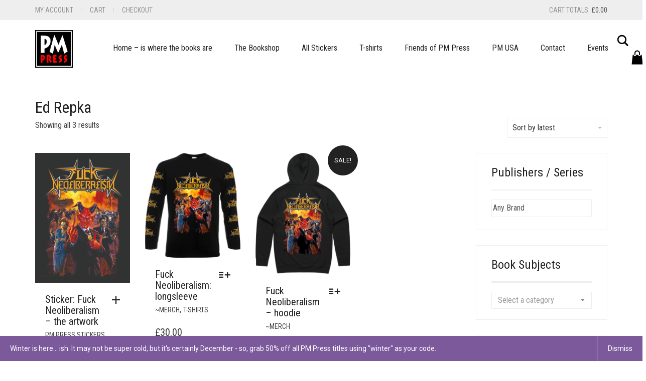

--- FILE ---
content_type: text/html; charset=UTF-8
request_url: https://pmpress.org.uk/product-tag/ed-repka/
body_size: 20709
content:
<!DOCTYPE html>
<html lang="en-GB">
<head>
	<meta charset="UTF-8">
	<meta http-equiv="X-UA-Compatible" content="IE=edge">
	<meta name="viewport" content="width=device-width, initial-scale=1">
	<title>Ed Repka &#8211; PM Press UK</title>
<link href="https://fonts.googleapis.com/css?family=Lato:100,100i,200,200i,300,300i,400,400i,500,500i,600,600i,700,700i,800,800i,900,900i%7COpen+Sans:100,100i,200,200i,300,300i,400,400i,500,500i,600,600i,700,700i,800,800i,900,900i%7CIndie+Flower:100,100i,200,200i,300,300i,400,400i,500,500i,600,600i,700,700i,800,800i,900,900i%7COswald:100,100i,200,200i,300,300i,400,400i,500,500i,600,600i,700,700i,800,800i,900,900i" rel="stylesheet"><meta name='robots' content='max-image-preview:large' />
<link rel='dns-prefetch' href='//fonts.googleapis.com' />
<link rel="alternate" type="application/rss+xml" title="PM Press UK &raquo; Feed" href="https://pmpress.org.uk/feed/" />
<link rel="alternate" type="application/rss+xml" title="PM Press UK &raquo; Comments Feed" href="https://pmpress.org.uk/comments/feed/" />
<link rel="alternate" type="application/rss+xml" title="PM Press UK &raquo; Ed Repka Tag Feed" href="https://pmpress.org.uk/product-tag/ed-repka/feed/" />
	<style>
	.laborator-admin-bar-menu {
		position: relative !important;
		display: inline-block;
		width: 16px !important;
		height: 16px !important;
		background: url(https://pmpress.org.uk/wp-content/themes/aurum/assets/images/laborator-icon.png) no-repeat 0px 0px !important;
		background-size: 16px !important;
		margin-right: 8px !important;
		top: 3px !important;
	}

	.rtl .laborator-admin-bar-menu {
		margin-right: 0 !important;
		margin-left: 8px !important;
	}

	#wp-admin-bar-laborator-options:hover .laborator-admin-bar-menu {
		background-position: 0 -32px !important;
	}

	.laborator-admin-bar-menu:before {
		display: none !important;
	}

	#toplevel_page_laborator_options .wp-menu-image {
		background: url(https://pmpress.org.uk/wp-content/themes/aurum/assets/images/laborator-icon.png) no-repeat 11px 8px !important;
		background-size: 16px !important;
	}

	#toplevel_page_laborator_options .wp-menu-image:before {
		display: none;
	}

	#toplevel_page_laborator_options .wp-menu-image img {
		display: none;
	}

	#toplevel_page_laborator_options:hover .wp-menu-image, #toplevel_page_laborator_options.wp-has-current-submenu .wp-menu-image {
		background-position: 11px -24px !important;
	}
	</style>
	<style id='wp-img-auto-sizes-contain-inline-css' type='text/css'>
img:is([sizes=auto i],[sizes^="auto," i]){contain-intrinsic-size:3000px 1500px}
/*# sourceURL=wp-img-auto-sizes-contain-inline-css */
</style>
<link rel='stylesheet' id='mgwc-style-frontend-css' href='//pmpress.org.uk/wp-content/plugins/expandable-accordion-categories-ultimate-for-woocommerce/css/mgwoocommercecat.css?ver=6.9' type='text/css' media='all' />
<link rel='stylesheet' id='acfwf-wc-cart-block-integration-css' href='//pmpress.org.uk/wp-content/plugins/advanced-coupons-for-woocommerce-free/dist/assets/index-467dde24.css?ver=1766028496' type='text/css' media='all' />
<link rel='stylesheet' id='acfwf-wc-checkout-block-integration-css' href='//pmpress.org.uk/wp-content/plugins/advanced-coupons-for-woocommerce-free/dist/assets/index-2a7d8588.css?ver=1766028496' type='text/css' media='all' />
<link rel='stylesheet' id='layerslider-css' href='//pmpress.org.uk/wp-content/plugins/LayerSlider/assets/static/layerslider/css/layerslider.css?ver=8.1.2' type='text/css' media='all' />
<style id='wp-emoji-styles-inline-css' type='text/css'>

	img.wp-smiley, img.emoji {
		display: inline !important;
		border: none !important;
		box-shadow: none !important;
		height: 1em !important;
		width: 1em !important;
		margin: 0 0.07em !important;
		vertical-align: -0.1em !important;
		background: none !important;
		padding: 0 !important;
	}
/*# sourceURL=wp-emoji-styles-inline-css */
</style>
<style id='wp-block-library-inline-css' type='text/css'>
:root{--wp-block-synced-color:#7a00df;--wp-block-synced-color--rgb:122,0,223;--wp-bound-block-color:var(--wp-block-synced-color);--wp-editor-canvas-background:#ddd;--wp-admin-theme-color:#007cba;--wp-admin-theme-color--rgb:0,124,186;--wp-admin-theme-color-darker-10:#006ba1;--wp-admin-theme-color-darker-10--rgb:0,107,160.5;--wp-admin-theme-color-darker-20:#005a87;--wp-admin-theme-color-darker-20--rgb:0,90,135;--wp-admin-border-width-focus:2px}@media (min-resolution:192dpi){:root{--wp-admin-border-width-focus:1.5px}}.wp-element-button{cursor:pointer}:root .has-very-light-gray-background-color{background-color:#eee}:root .has-very-dark-gray-background-color{background-color:#313131}:root .has-very-light-gray-color{color:#eee}:root .has-very-dark-gray-color{color:#313131}:root .has-vivid-green-cyan-to-vivid-cyan-blue-gradient-background{background:linear-gradient(135deg,#00d084,#0693e3)}:root .has-purple-crush-gradient-background{background:linear-gradient(135deg,#34e2e4,#4721fb 50%,#ab1dfe)}:root .has-hazy-dawn-gradient-background{background:linear-gradient(135deg,#faaca8,#dad0ec)}:root .has-subdued-olive-gradient-background{background:linear-gradient(135deg,#fafae1,#67a671)}:root .has-atomic-cream-gradient-background{background:linear-gradient(135deg,#fdd79a,#004a59)}:root .has-nightshade-gradient-background{background:linear-gradient(135deg,#330968,#31cdcf)}:root .has-midnight-gradient-background{background:linear-gradient(135deg,#020381,#2874fc)}:root{--wp--preset--font-size--normal:16px;--wp--preset--font-size--huge:42px}.has-regular-font-size{font-size:1em}.has-larger-font-size{font-size:2.625em}.has-normal-font-size{font-size:var(--wp--preset--font-size--normal)}.has-huge-font-size{font-size:var(--wp--preset--font-size--huge)}.has-text-align-center{text-align:center}.has-text-align-left{text-align:left}.has-text-align-right{text-align:right}.has-fit-text{white-space:nowrap!important}#end-resizable-editor-section{display:none}.aligncenter{clear:both}.items-justified-left{justify-content:flex-start}.items-justified-center{justify-content:center}.items-justified-right{justify-content:flex-end}.items-justified-space-between{justify-content:space-between}.screen-reader-text{border:0;clip-path:inset(50%);height:1px;margin:-1px;overflow:hidden;padding:0;position:absolute;width:1px;word-wrap:normal!important}.screen-reader-text:focus{background-color:#ddd;clip-path:none;color:#444;display:block;font-size:1em;height:auto;left:5px;line-height:normal;padding:15px 23px 14px;text-decoration:none;top:5px;width:auto;z-index:100000}html :where(.has-border-color){border-style:solid}html :where([style*=border-top-color]){border-top-style:solid}html :where([style*=border-right-color]){border-right-style:solid}html :where([style*=border-bottom-color]){border-bottom-style:solid}html :where([style*=border-left-color]){border-left-style:solid}html :where([style*=border-width]){border-style:solid}html :where([style*=border-top-width]){border-top-style:solid}html :where([style*=border-right-width]){border-right-style:solid}html :where([style*=border-bottom-width]){border-bottom-style:solid}html :where([style*=border-left-width]){border-left-style:solid}html :where(img[class*=wp-image-]){height:auto;max-width:100%}:where(figure){margin:0 0 1em}html :where(.is-position-sticky){--wp-admin--admin-bar--position-offset:var(--wp-admin--admin-bar--height,0px)}@media screen and (max-width:600px){html :where(.is-position-sticky){--wp-admin--admin-bar--position-offset:0px}}

/*# sourceURL=wp-block-library-inline-css */
</style><link rel='stylesheet' id='wc-blocks-style-css' href='//pmpress.org.uk/wp-content/plugins/woocommerce/assets/client/blocks/wc-blocks.css?ver=wc-10.4.3' type='text/css' media='all' />
<style id='global-styles-inline-css' type='text/css'>
:root{--wp--preset--aspect-ratio--square: 1;--wp--preset--aspect-ratio--4-3: 4/3;--wp--preset--aspect-ratio--3-4: 3/4;--wp--preset--aspect-ratio--3-2: 3/2;--wp--preset--aspect-ratio--2-3: 2/3;--wp--preset--aspect-ratio--16-9: 16/9;--wp--preset--aspect-ratio--9-16: 9/16;--wp--preset--color--black: #000000;--wp--preset--color--cyan-bluish-gray: #abb8c3;--wp--preset--color--white: #ffffff;--wp--preset--color--pale-pink: #f78da7;--wp--preset--color--vivid-red: #cf2e2e;--wp--preset--color--luminous-vivid-orange: #ff6900;--wp--preset--color--luminous-vivid-amber: #fcb900;--wp--preset--color--light-green-cyan: #7bdcb5;--wp--preset--color--vivid-green-cyan: #00d084;--wp--preset--color--pale-cyan-blue: #8ed1fc;--wp--preset--color--vivid-cyan-blue: #0693e3;--wp--preset--color--vivid-purple: #9b51e0;--wp--preset--gradient--vivid-cyan-blue-to-vivid-purple: linear-gradient(135deg,rgb(6,147,227) 0%,rgb(155,81,224) 100%);--wp--preset--gradient--light-green-cyan-to-vivid-green-cyan: linear-gradient(135deg,rgb(122,220,180) 0%,rgb(0,208,130) 100%);--wp--preset--gradient--luminous-vivid-amber-to-luminous-vivid-orange: linear-gradient(135deg,rgb(252,185,0) 0%,rgb(255,105,0) 100%);--wp--preset--gradient--luminous-vivid-orange-to-vivid-red: linear-gradient(135deg,rgb(255,105,0) 0%,rgb(207,46,46) 100%);--wp--preset--gradient--very-light-gray-to-cyan-bluish-gray: linear-gradient(135deg,rgb(238,238,238) 0%,rgb(169,184,195) 100%);--wp--preset--gradient--cool-to-warm-spectrum: linear-gradient(135deg,rgb(74,234,220) 0%,rgb(151,120,209) 20%,rgb(207,42,186) 40%,rgb(238,44,130) 60%,rgb(251,105,98) 80%,rgb(254,248,76) 100%);--wp--preset--gradient--blush-light-purple: linear-gradient(135deg,rgb(255,206,236) 0%,rgb(152,150,240) 100%);--wp--preset--gradient--blush-bordeaux: linear-gradient(135deg,rgb(254,205,165) 0%,rgb(254,45,45) 50%,rgb(107,0,62) 100%);--wp--preset--gradient--luminous-dusk: linear-gradient(135deg,rgb(255,203,112) 0%,rgb(199,81,192) 50%,rgb(65,88,208) 100%);--wp--preset--gradient--pale-ocean: linear-gradient(135deg,rgb(255,245,203) 0%,rgb(182,227,212) 50%,rgb(51,167,181) 100%);--wp--preset--gradient--electric-grass: linear-gradient(135deg,rgb(202,248,128) 0%,rgb(113,206,126) 100%);--wp--preset--gradient--midnight: linear-gradient(135deg,rgb(2,3,129) 0%,rgb(40,116,252) 100%);--wp--preset--font-size--small: 13px;--wp--preset--font-size--medium: 20px;--wp--preset--font-size--large: 36px;--wp--preset--font-size--x-large: 42px;--wp--preset--spacing--20: 0.44rem;--wp--preset--spacing--30: 0.67rem;--wp--preset--spacing--40: 1rem;--wp--preset--spacing--50: 1.5rem;--wp--preset--spacing--60: 2.25rem;--wp--preset--spacing--70: 3.38rem;--wp--preset--spacing--80: 5.06rem;--wp--preset--shadow--natural: 6px 6px 9px rgba(0, 0, 0, 0.2);--wp--preset--shadow--deep: 12px 12px 50px rgba(0, 0, 0, 0.4);--wp--preset--shadow--sharp: 6px 6px 0px rgba(0, 0, 0, 0.2);--wp--preset--shadow--outlined: 6px 6px 0px -3px rgb(255, 255, 255), 6px 6px rgb(0, 0, 0);--wp--preset--shadow--crisp: 6px 6px 0px rgb(0, 0, 0);}:where(.is-layout-flex){gap: 0.5em;}:where(.is-layout-grid){gap: 0.5em;}body .is-layout-flex{display: flex;}.is-layout-flex{flex-wrap: wrap;align-items: center;}.is-layout-flex > :is(*, div){margin: 0;}body .is-layout-grid{display: grid;}.is-layout-grid > :is(*, div){margin: 0;}:where(.wp-block-columns.is-layout-flex){gap: 2em;}:where(.wp-block-columns.is-layout-grid){gap: 2em;}:where(.wp-block-post-template.is-layout-flex){gap: 1.25em;}:where(.wp-block-post-template.is-layout-grid){gap: 1.25em;}.has-black-color{color: var(--wp--preset--color--black) !important;}.has-cyan-bluish-gray-color{color: var(--wp--preset--color--cyan-bluish-gray) !important;}.has-white-color{color: var(--wp--preset--color--white) !important;}.has-pale-pink-color{color: var(--wp--preset--color--pale-pink) !important;}.has-vivid-red-color{color: var(--wp--preset--color--vivid-red) !important;}.has-luminous-vivid-orange-color{color: var(--wp--preset--color--luminous-vivid-orange) !important;}.has-luminous-vivid-amber-color{color: var(--wp--preset--color--luminous-vivid-amber) !important;}.has-light-green-cyan-color{color: var(--wp--preset--color--light-green-cyan) !important;}.has-vivid-green-cyan-color{color: var(--wp--preset--color--vivid-green-cyan) !important;}.has-pale-cyan-blue-color{color: var(--wp--preset--color--pale-cyan-blue) !important;}.has-vivid-cyan-blue-color{color: var(--wp--preset--color--vivid-cyan-blue) !important;}.has-vivid-purple-color{color: var(--wp--preset--color--vivid-purple) !important;}.has-black-background-color{background-color: var(--wp--preset--color--black) !important;}.has-cyan-bluish-gray-background-color{background-color: var(--wp--preset--color--cyan-bluish-gray) !important;}.has-white-background-color{background-color: var(--wp--preset--color--white) !important;}.has-pale-pink-background-color{background-color: var(--wp--preset--color--pale-pink) !important;}.has-vivid-red-background-color{background-color: var(--wp--preset--color--vivid-red) !important;}.has-luminous-vivid-orange-background-color{background-color: var(--wp--preset--color--luminous-vivid-orange) !important;}.has-luminous-vivid-amber-background-color{background-color: var(--wp--preset--color--luminous-vivid-amber) !important;}.has-light-green-cyan-background-color{background-color: var(--wp--preset--color--light-green-cyan) !important;}.has-vivid-green-cyan-background-color{background-color: var(--wp--preset--color--vivid-green-cyan) !important;}.has-pale-cyan-blue-background-color{background-color: var(--wp--preset--color--pale-cyan-blue) !important;}.has-vivid-cyan-blue-background-color{background-color: var(--wp--preset--color--vivid-cyan-blue) !important;}.has-vivid-purple-background-color{background-color: var(--wp--preset--color--vivid-purple) !important;}.has-black-border-color{border-color: var(--wp--preset--color--black) !important;}.has-cyan-bluish-gray-border-color{border-color: var(--wp--preset--color--cyan-bluish-gray) !important;}.has-white-border-color{border-color: var(--wp--preset--color--white) !important;}.has-pale-pink-border-color{border-color: var(--wp--preset--color--pale-pink) !important;}.has-vivid-red-border-color{border-color: var(--wp--preset--color--vivid-red) !important;}.has-luminous-vivid-orange-border-color{border-color: var(--wp--preset--color--luminous-vivid-orange) !important;}.has-luminous-vivid-amber-border-color{border-color: var(--wp--preset--color--luminous-vivid-amber) !important;}.has-light-green-cyan-border-color{border-color: var(--wp--preset--color--light-green-cyan) !important;}.has-vivid-green-cyan-border-color{border-color: var(--wp--preset--color--vivid-green-cyan) !important;}.has-pale-cyan-blue-border-color{border-color: var(--wp--preset--color--pale-cyan-blue) !important;}.has-vivid-cyan-blue-border-color{border-color: var(--wp--preset--color--vivid-cyan-blue) !important;}.has-vivid-purple-border-color{border-color: var(--wp--preset--color--vivid-purple) !important;}.has-vivid-cyan-blue-to-vivid-purple-gradient-background{background: var(--wp--preset--gradient--vivid-cyan-blue-to-vivid-purple) !important;}.has-light-green-cyan-to-vivid-green-cyan-gradient-background{background: var(--wp--preset--gradient--light-green-cyan-to-vivid-green-cyan) !important;}.has-luminous-vivid-amber-to-luminous-vivid-orange-gradient-background{background: var(--wp--preset--gradient--luminous-vivid-amber-to-luminous-vivid-orange) !important;}.has-luminous-vivid-orange-to-vivid-red-gradient-background{background: var(--wp--preset--gradient--luminous-vivid-orange-to-vivid-red) !important;}.has-very-light-gray-to-cyan-bluish-gray-gradient-background{background: var(--wp--preset--gradient--very-light-gray-to-cyan-bluish-gray) !important;}.has-cool-to-warm-spectrum-gradient-background{background: var(--wp--preset--gradient--cool-to-warm-spectrum) !important;}.has-blush-light-purple-gradient-background{background: var(--wp--preset--gradient--blush-light-purple) !important;}.has-blush-bordeaux-gradient-background{background: var(--wp--preset--gradient--blush-bordeaux) !important;}.has-luminous-dusk-gradient-background{background: var(--wp--preset--gradient--luminous-dusk) !important;}.has-pale-ocean-gradient-background{background: var(--wp--preset--gradient--pale-ocean) !important;}.has-electric-grass-gradient-background{background: var(--wp--preset--gradient--electric-grass) !important;}.has-midnight-gradient-background{background: var(--wp--preset--gradient--midnight) !important;}.has-small-font-size{font-size: var(--wp--preset--font-size--small) !important;}.has-medium-font-size{font-size: var(--wp--preset--font-size--medium) !important;}.has-large-font-size{font-size: var(--wp--preset--font-size--large) !important;}.has-x-large-font-size{font-size: var(--wp--preset--font-size--x-large) !important;}
/*# sourceURL=global-styles-inline-css */
</style>

<style id='classic-theme-styles-inline-css' type='text/css'>
/*! This file is auto-generated */
.wp-block-button__link{color:#fff;background-color:#32373c;border-radius:9999px;box-shadow:none;text-decoration:none;padding:calc(.667em + 2px) calc(1.333em + 2px);font-size:1.125em}.wp-block-file__button{background:#32373c;color:#fff;text-decoration:none}
/*# sourceURL=/wp-includes/css/classic-themes.min.css */
</style>
<link rel='stylesheet' id='contact-form-7-css' href='//pmpress.org.uk/wp-content/plugins/contact-form-7/includes/css/styles.css?ver=6.1.4' type='text/css' media='all' />
<style id='woocommerce-inline-inline-css' type='text/css'>
.woocommerce form .form-row .required { visibility: visible; }
/*# sourceURL=woocommerce-inline-inline-css */
</style>
<link rel='stylesheet' id='aws-style-css' href='//pmpress.org.uk/wp-content/plugins/advanced-woo-search/assets/css/common.min.css?ver=3.53' type='text/css' media='all' />
<link rel='stylesheet' id='brands-styles-css' href='//pmpress.org.uk/wp-content/plugins/woocommerce/assets/css/brands.css?ver=10.4.3' type='text/css' media='all' />
<link rel='stylesheet' id='icons-fontawesome-css' href='//pmpress.org.uk/wp-content/themes/aurum/assets/css/fonts/font-awesome/css/font-awesome.min.css' type='text/css' media='all' />
<link rel='stylesheet' id='icons-aurum-css' href='//pmpress.org.uk/wp-content/themes/aurum/assets/css/fonts/aurum-icons/font-icons.css' type='text/css' media='all' />
<link rel='stylesheet' id='bootstrap-css' href='//pmpress.org.uk/wp-content/themes/aurum/assets/css/bootstrap.css?ver=4.0.10.1760444644' type='text/css' media='all' />
<link rel='stylesheet' id='aurum-main-css' href='//pmpress.org.uk/wp-content/themes/aurum/assets/css/aurum.css?ver=4.0.10.1760444644' type='text/css' media='all' />
<link rel='stylesheet' id='style-css' href='//pmpress.org.uk/wp-content/themes/aurum/style.css?ver=4.0.10.1760444644' type='text/css' media='all' />
<link rel='stylesheet' id='primary-font-css' href='//fonts.googleapis.com/css?family=Roboto%3A300italic%2C400italic%2C700italic%2C300%2C400%2C700&#038;ver=6.9' type='text/css' media='all' />
<link rel='stylesheet' id='heading-font-css' href='//fonts.googleapis.com/css?family=Roboto+Condensed%3A300italic%2C400italic%2C700italic%2C300%2C400%2C700&#038;ver=6.9' type='text/css' media='all' />
	<script type="text/javascript">
		var ajaxurl = ajaxurl || 'https://pmpress.org.uk/wp-admin/admin-ajax.php';
	</script>
	<script src="//pmpress.org.uk/wp-includes/js/jquery/jquery.min.js?ver=3.7.1" id="jquery-core-js"></script>
<script src="//pmpress.org.uk/wp-includes/js/jquery/jquery-migrate.min.js?ver=3.4.1" id="jquery-migrate-js"></script>
<script src="//pmpress.org.uk/wp-content/plugins/woocommerce/assets/js/jquery-blockui/jquery.blockUI.min.js?ver=2.7.0-wc.10.4.3" id="wc-jquery-blockui-js" defer data-wp-strategy="defer"></script>
<script id="wc-add-to-cart-js-extra">
var wc_add_to_cart_params = {"ajax_url":"/wp-admin/admin-ajax.php","wc_ajax_url":"/?wc-ajax=%%endpoint%%","i18n_view_cart":"View basket","cart_url":"https://pmpress.org.uk/cart/","is_cart":"","cart_redirect_after_add":"no"};
//# sourceURL=wc-add-to-cart-js-extra
</script>
<script src="//pmpress.org.uk/wp-content/plugins/woocommerce/assets/js/frontend/add-to-cart.min.js?ver=10.4.3" id="wc-add-to-cart-js" defer data-wp-strategy="defer"></script>
<script src="//pmpress.org.uk/wp-content/plugins/woocommerce/assets/js/js-cookie/js.cookie.min.js?ver=2.1.4-wc.10.4.3" id="wc-js-cookie-js" defer data-wp-strategy="defer"></script>
<script id="woocommerce-js-extra">
var woocommerce_params = {"ajax_url":"/wp-admin/admin-ajax.php","wc_ajax_url":"/?wc-ajax=%%endpoint%%","i18n_password_show":"Show password","i18n_password_hide":"Hide password"};
//# sourceURL=woocommerce-js-extra
</script>
<script src="//pmpress.org.uk/wp-content/plugins/woocommerce/assets/js/frontend/woocommerce.min.js?ver=10.4.3" id="woocommerce-js" defer data-wp-strategy="defer"></script>
<script id="WCPAY_ASSETS-js-extra">
var wcpayAssets = {"url":"https://pmpress.org.uk/wp-content/plugins/woocommerce-payments/dist/"};
//# sourceURL=WCPAY_ASSETS-js-extra
</script>
<meta name="generator" content="Powered by LayerSlider 8.1.2 - Build Heros, Sliders, and Popups. Create Animations and Beautiful, Rich Web Content as Easy as Never Before on WordPress." />
<!-- LayerSlider updates and docs at: https://layerslider.com -->
<link rel="https://api.w.org/" href="https://pmpress.org.uk/wp-json/" /><link rel="alternate" title="JSON" type="application/json" href="https://pmpress.org.uk/wp-json/wp/v2/product_tag/1032" /><link rel="EditURI" type="application/rsd+xml" title="RSD" href="https://pmpress.org.uk/xmlrpc.php?rsd" />
<meta name="generator" content="WordPress 6.9" />
<meta name="generator" content="WooCommerce 10.4.3" />
<meta name="generator" content="Advanced Coupons for WooCommerce Free v4.7.1" /><meta name="wwp" content="yes" />		<style>
			h1, h2, h3, h4, h5, h6,
			.up,
			.to-uppercase,
			.breadcrumb,
			.tooltip-inner,
			.header-menu .lab-mini-cart .cart_list li .product-details a span,
			.header-menu .lab-mini-cart .cart_list li .product-details .quantity,
			.header-menu .lab-mini-cart .total,
			header.site-header ul.nav li a,
			header.site-header div.nav > ul li a,
			header.mobile-menu div.mobile-menu > ul li,
			header.mobile-menu ul.mobile-menu li,
			.chosen-container .chosen-results li,
			.search .search-results-list .search-results li .post-details .meta,
			.sidebar .sidebar-entry.widget_shopping_cart .total strong,
			.top-menu--cart-totals,
			.top-menu--link,
			.top-menu--widget-current-date,
			.top-menu--widget-menu .menu li,
			.top-menu--widget-wpml-currency-switcher .wcml-dropdown,
			.top-menu--widget-wpml-language-switcher .wpml-ls-legacy-list-horizontal li a,
			.sidebar .sidebar-entry ul li,
			#yith-wcwl-popup-message,
			.shop-empty-cart-page .cart-empty-title p a,
			.header-menu .lab-mini-cart .cart_list li.empty,
			.search .search-header .tabs a,
			.banner .button_outer .button_inner .banner-content strong,
			.banner .button_outer .button_inner .banner-content span,
			.sidebar .sidebar-entry ul li,
			.page-container .wpb_content_element.lab_wpb_testimonials .testimonials-inner .testimonial-entry .testimonial-blockquote cite,
			.woocommerce #place_order,
			.woocommerce .coupon-form .coupon .woocommerce-error,
			.woocommerce .coupon-form .coupon .woocommerce-info,
			.woocommerce .coupon-form .coupon .woocommerce-message,
			.woocommerce .cross-sells .product-item .product-link .button,
			.woocommerce .products .product .item-info a[data-product_id].is-textual,
			.woocommerce .single-product .product-type-external .cart .single_add_to_cart_button,
			.woocommerce .summary form.cart .button,
			.woocommerce .woocommerce-cart-form table.wishlist_table tbody tr td.product-add-to-cart .button,
			.woocommerce .woocommerce-cart-form table.wishlist_table thead tr td.product-add-to-cart .button,
			.woocommerce .woocommerce-cart-form table.wishlist_table thead tr th,
			.woocommerce .woocommerce-order-details .order-again .button,
			.woocommerce-breadcrumb,
			.woocommerce .icon-button .title,
			.woocommerce .woocommerce-cart-form .shop_table td .name,
			.woocommerce .shop_attributes td,
			.woocommerce .shop_attributes th,
			.woocommerce .summary form.cart .variations .label,
			.woocommerce .summary form.cart .reset_variations,
			.woocommerce .woocommerce-cart-form .shop_table th,
			.woocommerce #order_review .shop_table tr td,
			.woocommerce #order_review .shop_table tr th,
			.woocommerce .cart_totals .shop_table tr td,
			.woocommerce .cart_totals .shop_table tr th,
			.woocommerce .woocommerce-MyAccount-links {
				text-transform: uppercase;
			}
		</style>
		<style id="theme-custom-css">
body {}.home .page-container {margin-top:0}h1, h2, h3, h4, h5, h6, .sidebar .sidebar-entry ul li, header.site-header div.nav > ul li a, header.site-header ul.nav li a {text-transform:none;}#floatright {float:right;}#floatright img{padding: 5px;}select {    -webkit-appearance: none;    -moz-appearance: none;    -webkit-user-select: none;    -moz-user-select: none;    -webkit-padding-end: 20px;    -moz-padding-end: 20px;    -webkit-padding-start: 2px;    -moz-padding-start: 2px;    background-color: #fff;     background-position: center right;    background-repeat: no-repeat;    border: 1px solid #AAA;    border-radius: 2px;    color: #555;    font-size: inherit;    margin: 0;    overflow: hidden;    padding-top: 2px;    padding-bottom: 2px;    text-overflow: ellipsis;    white-space: nowrap;}
</style>	<noscript><style>.woocommerce-product-gallery{ opacity: 1 !important; }</style></noscript>
	<link rel="modulepreload" href="https://pmpress.org.uk/wp-content/plugins/advanced-coupons-for-woocommerce-free/dist/common/NoticesPlugin.12346420.js"  /><link rel="modulepreload" href="https://pmpress.org.uk/wp-content/plugins/advanced-coupons-for-woocommerce-free/dist/common/sanitize.7727159a.js"  /><link rel="modulepreload" href="https://pmpress.org.uk/wp-content/plugins/advanced-coupons-for-woocommerce-free/dist/common/NoticesPlugin.12346420.js"  /><link rel="modulepreload" href="https://pmpress.org.uk/wp-content/plugins/advanced-coupons-for-woocommerce-free/dist/common/sanitize.7727159a.js"  /><link rel="icon" href="https://pmpress.org.uk/wp-content/uploads/2016/07/cropped-PM-Logo300blknoborder-100x100.jpg" sizes="32x32" />
<link rel="icon" href="https://pmpress.org.uk/wp-content/uploads/2016/07/cropped-PM-Logo300blknoborder-300x300.jpg" sizes="192x192" />
<link rel="apple-touch-icon" href="https://pmpress.org.uk/wp-content/uploads/2016/07/cropped-PM-Logo300blknoborder-300x300.jpg" />
<meta name="msapplication-TileImage" content="https://pmpress.org.uk/wp-content/uploads/2016/07/cropped-PM-Logo300blknoborder-300x300.jpg" />
<link rel='stylesheet' id='select2-css' href='//pmpress.org.uk/wp-content/plugins/woocommerce/assets/css/select2.css?ver=10.4.3' type='text/css' media='all' />
</head>
	<body class="archive tax-product_tag term-ed-repka term-1032 wp-theme-aurum theme-aurum woocommerce woocommerce-page woocommerce-demo-store woocommerce-no-js">
		
		<header class="site-header header-type-1 sticky">

	<div class="top-menu top-menu--gray top-menu--columns-2">
	
	<div class="container">
		
		<div class="row">
		
						<div class="col">
				
				<div class="top-menu--widget top-menu--widget-menu"><div class="menu-top-container"><ul id="menu-top" class="menu"><li id="menu-item-541" class="menu-item menu-item-type-post_type menu-item-object-page menu-item-541"><a href="https://pmpress.org.uk/my-account/">My Account</a></li>
<li id="menu-item-543" class="menu-item menu-item-type-post_type menu-item-object-page menu-item-543"><a href="https://pmpress.org.uk/cart/">Cart</a></li>
<li id="menu-item-542" class="menu-item menu-item-type-post_type menu-item-object-page menu-item-542"><a href="https://pmpress.org.uk/checkout/">Checkout</a></li>
</ul></div></div>				
			</div>
						
						<div class="col right">
				
				<div class="top-menu--widget top-menu--widget-cart-totals"><a href="https://pmpress.org.uk/cart/" class="top-menu--cart-totals">Cart totals: <span class="top-menu--number"><span class="woocommerce-Price-amount amount"><bdi><span class="woocommerce-Price-currencySymbol">&pound;</span>0.00</bdi></span></span></a></div>				
			</div>
						
		</div>
		
	</div>
	
</div>
	<div class="container">
		<div class="row">
			<div class="col-sm-12">

				<div class="header-menu">

					<div class="logo">

	<a href="https://pmpress.org.uk">
			<style>
			.logo-dimensions {
				min-width: 75px;
				width: 75px;
			}
		</style>
		<img src="//pmpress.org.uk/wp-content/uploads/2016/07/PM-Logo300whtbrder.jpg" class="logo-dimensions normal-logo" id="site-logo" alt="PM Press UK" width="75"
							 			 height="74.559399477807" />

				</a>
	
		<style>
	@media screen and (max-width: 768px) {
		.logo-dimensions {
			min-width: 75px !important;
			width: 75px !important;
		}
	}
	</style>
	
</div>
<nav class="main-menu" role="navigation">
	<ul id="menu-main" class="nav"><li id="menu-item-326" class="menu-item menu-item-type-post_type menu-item-object-page menu-item-home menu-item-326"><a href="https://pmpress.org.uk/">Home &#8211; is where the books are</a></li>
<li id="menu-item-1056" class="menu-item menu-item-type-post_type menu-item-object-page menu-item-1056"><a href="https://pmpress.org.uk/shop/">The Bookshop</a></li>
<li id="menu-item-11105" class="menu-item menu-item-type-custom menu-item-object-custom menu-item-11105"><a href="https://pmpress.org.uk/product-category/merch/stickers/">All Stickers</a></li>
<li id="menu-item-9349" class="menu-item menu-item-type-post_type menu-item-object-page menu-item-9349"><a href="https://pmpress.org.uk/t-shirts/">T-shirts</a></li>
<li id="menu-item-337" class="menu-item menu-item-type-post_type menu-item-object-page menu-item-337"><a href="https://pmpress.org.uk/friends-of-pm/">Friends of PM Press</a></li>
<li id="menu-item-331" class="menu-item menu-item-type-custom menu-item-object-custom menu-item-331"><a href="https://pmpress.org/">PM USA</a></li>
<li id="menu-item-1094" class="menu-item menu-item-type-post_type menu-item-object-page menu-item-1094"><a href="https://pmpress.org.uk/contact/">Contact</a></li>
<li id="menu-item-1284" class="menu-item menu-item-type-post_type menu-item-object-page menu-item-1284"><a href="https://pmpress.org.uk/meet-us-in-person/">Events</a></li>
</ul>	
	
	</nav>
					<div class="header-links">

	<ul class="header-widgets">
				<li>

			<form action="https://pmpress.org.uk" method="get" class="search-form" enctype="application/x-www-form-urlencoded">

				<div class="search-input-env">
					<input type="text" class="form-control search-input" name="s" placeholder="Search..." value="">
				</div>
				
				
				<a href="#" class="search-btn">
					<svg version="1.1" xmlns="http://www.w3.org/2000/svg" x="0px" y="0px"

	 width="24px" height="24px" viewBox="0 0 512 512" enable-background="new 0 0 512 512" xml:space="preserve">

<path id="search-svg" d="M460.355,421.59L353.844,315.078c20.041-27.553,31.885-61.437,31.885-98.037

	C385.729,124.934,310.793,50,218.686,50C126.58,50,51.645,124.934,51.645,217.041c0,92.106,74.936,167.041,167.041,167.041

	c34.912,0,67.352-10.773,94.184-29.158L419.945,462L460.355,421.59z M100.631,217.041c0-65.096,52.959-118.056,118.055-118.056

	c65.098,0,118.057,52.959,118.057,118.056c0,65.096-52.959,118.056-118.057,118.056C153.59,335.097,100.631,282.137,100.631,217.041

	z"/>

</svg>

					<span class="sr-only">Search</span>
				</a>

			</form>

		</li>
		
				<li>
			<a class="cart-counter" href="https://pmpress.org.uk/cart/">
									<span class="badge items-count">0</span>
								
				<svg version="1.1" xmlns="http://www.w3.org/2000/svg" x="0px" y="0px"
	 width="24px" height="24px" viewBox="0 0 512 512" enable-background="new 0 0 512 512" xml:space="preserve">
<path id="cart_3-svg" d="M189,192.303c8.284,0,15-6.717,15-15V132c0-28.673,23.328-52,52-52c28.674,0,52,23.327,52,52
	v45.303c0,8.283,6.716,15,15,15s15-6.717,15-15V132c0-45.287-36.713-82-82-82s-82,36.713-82,82v45.303
	C174,185.586,180.716,192.303,189,192.303z M417.416,462H94.584l30.555-281.667h25.993c1.551,19.54,17.937,34.97,37.868,34.97
	s36.317-15.43,37.868-34.97h58.264c1.551,19.54,17.937,34.97,37.868,34.97s36.317-15.43,37.868-34.97h26.103L417.416,462z"/>
</svg>
			</a>

			<div class="woocommerce lab-mini-cart">
				<div class="cart-is-loading">Loading cart contents...</div>
			</div>
		</li>
			</ul>

</div>
				</div>

			</div>
		</div>
	</div>

	
</header>

<header class="mobile-menu">

	<section class="mobile-logo">
	
		<div class="logo">

	<a href="https://pmpress.org.uk">
			<style>
			.logo-dimensions {
				min-width: 75px;
				width: 75px;
			}
		</style>
		<img src="//pmpress.org.uk/wp-content/uploads/2016/07/PM-Logo300whtbrder.jpg" class="logo-dimensions normal-logo" id="site-logo" alt="PM Press UK" width="75"
							 			 height="74.559399477807" />

				</a>
	
		<style>
	@media screen and (max-width: 768px) {
		.logo-dimensions {
			min-width: 75px !important;
			width: 75px !important;
		}
	}
	</style>
	
</div>

		<div class="mobile-toggles">
			<a class="toggle-menu" href="#">
				<svg version="1.1" xmlns="http://www.w3.org/2000/svg" x="0px" y="0px"
	 width="24px" height="24px" viewBox="0 0 512 512" enable-background="new 0 0 512 512" xml:space="preserve">
<path id="toggle-menu-svg" d="M462,163.5H50v-65h412V163.5z M462,223.5H50v65h412V223.5z M462,348.5H50v65h412V348.5z"/>
</svg>
				<span class="sr-only">Toggle Menu</span>
			</a>
		</div>

	</section>

	<section class="mobile-menu--content">
		
			
				<div class="search-site">
			
					<form action="https://pmpress.org.uk" method="get" class="search-form" enctype="application/x-www-form-urlencoded">

	<div class="search-input-env">
		<input type="text" class="form-control search-input" name="s" placeholder="Search..." value="">
				
		
		<button type="submit" class="btn btn-link mobile-search-button">
			<svg version="1.1" xmlns="http://www.w3.org/2000/svg" x="0px" y="0px"

	 width="24px" height="24px" viewBox="0 0 512 512" enable-background="new 0 0 512 512" xml:space="preserve">

<path id="search-svg" d="M460.355,421.59L353.844,315.078c20.041-27.553,31.885-61.437,31.885-98.037

	C385.729,124.934,310.793,50,218.686,50C126.58,50,51.645,124.934,51.645,217.041c0,92.106,74.936,167.041,167.041,167.041

	c34.912,0,67.352-10.773,94.184-29.158L419.945,462L460.355,421.59z M100.631,217.041c0-65.096,52.959-118.056,118.055-118.056

	c65.098,0,118.057,52.959,118.057,118.056c0,65.096-52.959,118.056-118.057,118.056C153.59,335.097,100.631,282.137,100.631,217.041

	z"/>

</svg>

		</button>
	</div>

</form>			
				</div>
				<ul id="menu-main-1" class="mobile-menu"><li class="menu-item menu-item-type-post_type menu-item-object-page menu-item-home menu-item-326"><a href="https://pmpress.org.uk/">Home &#8211; is where the books are</a></li>
<li class="menu-item menu-item-type-post_type menu-item-object-page menu-item-1056"><a href="https://pmpress.org.uk/shop/">The Bookshop</a></li>
<li class="menu-item menu-item-type-custom menu-item-object-custom menu-item-11105"><a href="https://pmpress.org.uk/product-category/merch/stickers/">All Stickers</a></li>
<li class="menu-item menu-item-type-post_type menu-item-object-page menu-item-9349"><a href="https://pmpress.org.uk/t-shirts/">T-shirts</a></li>
<li class="menu-item menu-item-type-post_type menu-item-object-page menu-item-337"><a href="https://pmpress.org.uk/friends-of-pm/">Friends of PM Press</a></li>
<li class="menu-item menu-item-type-custom menu-item-object-custom menu-item-331"><a href="https://pmpress.org/">PM USA</a></li>
<li class="menu-item menu-item-type-post_type menu-item-object-page menu-item-1094"><a href="https://pmpress.org.uk/contact/">Contact</a></li>
<li class="menu-item menu-item-type-post_type menu-item-object-page menu-item-1284"><a href="https://pmpress.org.uk/meet-us-in-person/">Events</a></li>
</ul>		<section class="cart-info">
			<a class="cart-counter cart-zero" href="https://pmpress.org.uk/cart/">
				<i class="cart-icon"><svg version="1.1" xmlns="http://www.w3.org/2000/svg" x="0px" y="0px"
	 width="24px" height="24px" viewBox="0 0 512 512" enable-background="new 0 0 512 512" xml:space="preserve">
<path id="cart-info-icon" d="M189,192.303c8.284,0,15-6.717,15-15V132c0-28.673,23.328-52,52-52c28.674,0,52,23.327,52,52
	v45.303c0,8.283,6.716,15,15,15s15-6.717,15-15V132c0-45.287-36.713-82-82-82s-82,36.713-82,82v45.303
	C174,185.586,180.716,192.303,189,192.303z M417.416,462H94.584l30.555-281.667h25.993c1.551,19.54,17.937,34.97,37.868,34.97
	s36.317-15.43,37.868-34.97h58.264c1.551,19.54,17.937,34.97,37.868,34.97s36.317-15.43,37.868-34.97h26.103L417.416,462z"/>
</svg>
</i>
				<strong>Cart</strong>
				<span class="badge items-count">0</span>
			</a>
		</section>
		<div class="top-menu top-menu--light top-menu--columns-2">
	
	<div class="container">
		
		<div class="row">
		
						<div class="col">
				
				<div class="top-menu--widget top-menu--widget-menu"><div class="menu-top-container"><ul id="menu-top-1" class="menu"><li class="menu-item menu-item-type-post_type menu-item-object-page menu-item-541"><a href="https://pmpress.org.uk/my-account/">My Account</a></li>
<li class="menu-item menu-item-type-post_type menu-item-object-page menu-item-543"><a href="https://pmpress.org.uk/cart/">Cart</a></li>
<li class="menu-item menu-item-type-post_type menu-item-object-page menu-item-542"><a href="https://pmpress.org.uk/checkout/">Checkout</a></li>
</ul></div></div>				
			</div>
						
						<div class="col right">
				
				<div class="top-menu--widget top-menu--widget-cart-totals"><a href="https://pmpress.org.uk/cart/" class="top-menu--cart-totals">Cart totals: <span class="top-menu--number"><span class="woocommerce-Price-amount amount"><bdi><span class="woocommerce-Price-currencySymbol">&pound;</span>0.00</bdi></span></span></a></div>				
			</div>
						
		</div>
		
	</div>
	
</div>		
	</div>

</header><div id="primary" class="content-area"><main id="main" class="site-main" role="main">	<div class="woocommerce-shop-header woocommerce-shop-header--columned">
		
		<div class="woocommerce-shop-header--title">
			
			<h1 class="page-title">
				Ed Repka	
								<small><p class="woocommerce-result-count" role="alert" aria-relevant="all" data-is-sorted-by="true">
	Showing all 3 results<span class="screen-reader-text">Sorted by latest</span></p>
</small>
							</h1>
			
		</div>
		
				
			<div class="woocommerce-shop-header--sorting">
				<form class="woocommerce-ordering" method="get">

            <div class="form-group sort pull-right-md">

            <div class="dropdown">

                <button class="btn btn-block btn-bordered dropdown-toggle" type="button" data-toggle="dropdown">
					Sort by latest                    <span class="caret"></span>
                </button>

				<ul class="dropdown-menu" role="menu"><li role="presentation"><a role="menuitem" tabindex="-1" href="#popularity">Sort by popularity</a><li class="active" role="presentation"><a role="menuitem" tabindex="-1" href="#date">Sort by latest</a><li role="presentation"><a role="menuitem" tabindex="-1" href="#price">Sort by price: low to high</a><li role="presentation"><a role="menuitem" tabindex="-1" href="#price-desc">Sort by price: high to low</a></ul>
            </div>

        </div>
		    <select
            name="orderby"
            class="orderby"
                    aria-label="Shop order"
            >
                    <option value="popularity" >Sort by popularity</option>
                    <option value="date"  selected='selected'>Sort by latest</option>
                    <option value="price" >Sort by price: low to high</option>
                    <option value="price-desc" >Sort by price: high to low</option>
            </select>
    <input type="hidden" name="paged" value="1" />
    </form>
			</div>
		
			</div>
	    <div class="products-archive products-archive--has-sidebar">

    <div class="products-archive--products">
	<div class="woocommerce-notices-wrapper"></div><ul class="products columns-4">
<li class="shop-item hover-effect-1 columns-xs-2 product type-product post-9615 status-publish instock product_cat-pm-press-stickers product_cat-stickers product_tag-ed-repka product_tag-pm-book-covers product_tag-simon-springer has-post-thumbnail shipping-taxable purchasable product-type-simple">
            <div class="item-image">
			<a href="https://pmpress.org.uk/product/sticker-fuck-neoliberalism-the-artwork/" class="woocommerce-LoopProduct-link woocommerce-loop-product__link"><span class="image-placeholder" style="padding-bottom:137.000000%" ><img width="400" height="548" class="attachment-woocommerce_thumbnail size-woocommerce_thumbnail lazyload" alt="" decoding="async" fetchpriority="high" srcset="https://pmpress.org.uk/wp-content/uploads/2024/04/fuckneo-shirtcover-pmus-web-400x548.jpg 400w, https://pmpress.org.uk/wp-content/uploads/2024/04/fuckneo-shirtcover-pmus-web-219x300.jpg 219w, https://pmpress.org.uk/wp-content/uploads/2024/04/fuckneo-shirtcover-pmus-web-747x1024.jpg 747w, https://pmpress.org.uk/wp-content/uploads/2024/04/fuckneo-shirtcover-pmus-web-768x1052.jpg 768w, https://pmpress.org.uk/wp-content/uploads/2024/04/fuckneo-shirtcover-pmus-web.jpg 957w" sizes="(max-width: 400px) 100vw, 400px" data-src="https://pmpress.org.uk/wp-content/uploads/2024/04/fuckneo-shirtcover-pmus-web-400x548.jpg" /></span></a>
			                <div class="bounce-loader">
                    <div class="loading loading-0"></div>
                    <div class="loading loading-1"></div>
                    <div class="loading loading-2"></div>
                </div>
			        </div>
		        <div class="item-info">
			
            <h3>
                <a href="https://pmpress.org.uk/product/sticker-fuck-neoliberalism-the-artwork/" target="_self">Sticker: Fuck Neoliberalism &#8211; the artwork</a>
            </h3>

			                <span class="product-terms">
				    <a href="https://pmpress.org.uk/product-category/stickers/pm-press-stickers/" rel="tag">PM Press stickers</a>, <a href="https://pmpress.org.uk/product-category/stickers/" rel="tag">Stickers</a>    			</span>
			
			<a  href="/product-tag/ed-repka/?add-to-cart=9615" aria-describedby="woocommerce_loop_add_to_cart_link_describedby_9615" data-quantity="1" class="button product_type_simple add_to_cart_button ajax_add_to_cart  product-type-simple" data-product_id="9615" data-product_sku="Sticker- Fuck Neoliberalism - the artwork" aria-label="Add to basket: &ldquo;Sticker: Fuck Neoliberalism - the artwork&rdquo;" rel="nofollow" data-success_message="&ldquo;Sticker: Fuck Neoliberalism - the artwork&rdquo; has been added to your cart" role="button" data-toggle="tooltip"data-placement="left"data-title="Add to basket"data-title-loaded="Product added to cart!"></a>	<span id="woocommerce_loop_add_to_cart_link_describedby_9615" class="screen-reader-text">
			</span>

	<span class="price"><span class="woocommerce-Price-amount amount"><bdi><span class="woocommerce-Price-currencySymbol">&pound;</span>0.10</bdi></span></span>
        </div>
		</li>
<li class="shop-item hover-effect-1 columns-xs-2 product type-product post-5137 status-publish last instock product_cat-merch product_cat-t-shirts product_tag-ed-repka has-post-thumbnail shipping-taxable purchasable product-type-variable">
            <div class="item-image">
			<a href="https://pmpress.org.uk/product/fuck-neoliberalism-longsleeve/" class="woocommerce-LoopProduct-link woocommerce-loop-product__link"><span class="image-placeholder" style="padding-bottom:110.250000%" ><img width="400" height="441" class="attachment-woocommerce_thumbnail size-woocommerce_thumbnail lazyload" alt="" decoding="async" srcset="https://pmpress.org.uk/wp-content/uploads/2021/01/front_longsleeves_v1_current_lar-400x441.png 400w, https://pmpress.org.uk/wp-content/uploads/2021/01/front_longsleeves_v1_current_lar-272x300.png 272w, https://pmpress.org.uk/wp-content/uploads/2021/01/front_longsleeves_v1_current_lar-928x1024.png 928w, https://pmpress.org.uk/wp-content/uploads/2021/01/front_longsleeves_v1_current_lar-768x847.png 768w, https://pmpress.org.uk/wp-content/uploads/2021/01/front_longsleeves_v1_current_lar-1392x1536.png 1392w, https://pmpress.org.uk/wp-content/uploads/2021/01/front_longsleeves_v1_current_lar-1856x2048.png 1856w" sizes="(max-width: 400px) 100vw, 400px" data-src="https://pmpress.org.uk/wp-content/uploads/2021/01/front_longsleeves_v1_current_lar-400x441.png" /></span></a>
			                <div class="bounce-loader">
                    <div class="loading loading-0"></div>
                    <div class="loading loading-1"></div>
                    <div class="loading loading-2"></div>
                </div>
			        </div>
		        <div class="item-info">
			
            <h3>
                <a href="https://pmpress.org.uk/product/fuck-neoliberalism-longsleeve/" target="_self">Fuck Neoliberalism: longsleeve</a>
            </h3>

			                <span class="product-terms">
				    <a href="https://pmpress.org.uk/product-category/merch/" rel="tag">~Merch</a>, <a href="https://pmpress.org.uk/product-category/merch/t-shirts/" rel="tag">T-shirts</a>    			</span>
			
			<a  href="https://pmpress.org.uk/product/fuck-neoliberalism-longsleeve/" aria-describedby="woocommerce_loop_add_to_cart_link_describedby_5137" data-quantity="1" class="button product_type_variable add_to_cart_button  product-type-variable" data-product_id="5137" data-product_sku="FN-Longsleeve" aria-label="Select options for &ldquo;Fuck Neoliberalism: longsleeve&rdquo;" rel="nofollow" data-toggle="tooltip"data-placement="left"data-title="Select options"data-title-loaded="Product added to cart!"></a>	<span id="woocommerce_loop_add_to_cart_link_describedby_5137" class="screen-reader-text">
		This product has multiple variants. The options may be chosen on the product page	</span>

	<span class="price"><span class="woocommerce-Price-amount amount"><bdi><span class="woocommerce-Price-currencySymbol">&pound;</span>30.00</bdi></span></span>
        </div>
		</li>
<li class="shop-item hover-effect-1 columns-xs-2 product type-product post-4804 status-publish instock product_cat-merch product_tag-ed-repka product_tag-no-sweat product_tag-oporajeo product_tag-simon-springer has-post-thumbnail sale shipping-taxable purchasable product-type-variable">
            <div class="item-image">
			<a href="https://pmpress.org.uk/product/fuck-neoliberalism-hoodie/" class="woocommerce-LoopProduct-link woocommerce-loop-product__link"><span class="image-placeholder" style="padding-bottom:127.750000%" ><img width="400" height="511" class="attachment-woocommerce_thumbnail size-woocommerce_thumbnail lazyload" alt="" decoding="async" srcset="https://pmpress.org.uk/wp-content/uploads/2020/11/hoodie-back-400x511.png 400w, https://pmpress.org.uk/wp-content/uploads/2020/11/hoodie-back-235x300.png 235w, https://pmpress.org.uk/wp-content/uploads/2020/11/hoodie-back-70x90.png 70w, https://pmpress.org.uk/wp-content/uploads/2020/11/hoodie-back.png 532w" sizes="(max-width: 400px) 100vw, 400px" data-src="https://pmpress.org.uk/wp-content/uploads/2020/11/hoodie-back-400x511.png" /></span></a>
			                <div class="bounce-loader">
                    <div class="loading loading-0"></div>
                    <div class="loading loading-1"></div>
                    <div class="loading loading-2"></div>
                </div>
			        </div>
		
	<span class="onsale">Sale!</span>
        <div class="item-info">
			
            <h3>
                <a href="https://pmpress.org.uk/product/fuck-neoliberalism-hoodie/" target="_self">Fuck Neoliberalism &#8211; hoodie</a>
            </h3>

			                <span class="product-terms">
				    <a href="https://pmpress.org.uk/product-category/merch/" rel="tag">~Merch</a>    			</span>
			
			<a  href="https://pmpress.org.uk/product/fuck-neoliberalism-hoodie/" aria-describedby="woocommerce_loop_add_to_cart_link_describedby_4804" data-quantity="1" class="button product_type_variable add_to_cart_button  product-type-variable" data-product_id="4804" data-product_sku="FuckNeo-hoodie" aria-label="Select options for &ldquo;Fuck Neoliberalism - hoodie&rdquo;" rel="nofollow" data-toggle="tooltip"data-placement="left"data-title="Select options"data-title-loaded="Product added to cart!"></a>	<span id="woocommerce_loop_add_to_cart_link_describedby_4804" class="screen-reader-text">
		This product has multiple variants. The options may be chosen on the product page	</span>

	<span class="price"><del aria-hidden="true"><span class="woocommerce-Price-amount amount"><bdi><span class="woocommerce-Price-currencySymbol">&pound;</span>40.00</bdi></span></del> <span class="screen-reader-text">Original price was: &pound;40.00.</span><ins aria-hidden="true"><span class="woocommerce-Price-amount amount"><bdi><span class="woocommerce-Price-currencySymbol">&pound;</span>30.00</bdi></span></ins><span class="screen-reader-text">Current price is: &pound;30.00.</span></span>
        </div>
		</li>
</ul>
    </div>

	
		<div class="products-archive--sidebar">

	<div class="sidebar">
		
		<div class="widget sidebar-entry woocommerce widget_brand_nav widget_layered_nav woocommerce_brand_nav-3"><h3 class="sidebar-entry-title">Publishers / Series</h3><select class="wc-brand-dropdown-layered-nav-product_brand"><option value="">Any Brand</option><option value="1908" >PM Press</option><option value="2033" >Sticker co-operative</option></select></div><div class="widget sidebar-entry woocommerce widget_product_categories woocommerce_product_categories-2"><h3 class="sidebar-entry-title">Book Subjects</h3><select  name='product_cat' id='product_cat' class='dropdown_product_cat'>
	<option value='' selected='selected'>Select a category</option>
	<option class="level-0" value="five-fridays">~ Five £ Fridays</option>
	<option class="level-0" value="cds">~CDs</option>
	<option class="level-0" value="combo-packs">~Combo packs</option>
	<option class="level-0" value="dvds">~DVDs</option>
	<option class="level-0" value="games">~Games</option>
	<option class="level-0" value="hardback">~Hardback</option>
	<option class="level-0" value="journal">~Journals</option>
	<option class="level-0" value="merch">~Merch</option>
	<option class="level-1" value="bags">&nbsp;&nbsp;&nbsp;Bags</option>
	<option class="level-1" value="crockery">&nbsp;&nbsp;&nbsp;Crockery</option>
	<option class="level-1" value="diaries">&nbsp;&nbsp;&nbsp;Diaries</option>
	<option class="level-1" value="jigsaw-puzzles">&nbsp;&nbsp;&nbsp;Jigsaw Puzzles</option>
	<option class="level-1" value="notebooks">&nbsp;&nbsp;&nbsp;Notebooks</option>
	<option class="level-1" value="patches">&nbsp;&nbsp;&nbsp;Patches</option>
	<option class="level-1" value="pins-badges">&nbsp;&nbsp;&nbsp;Pins / Badges</option>
	<option class="level-1" value="posters">&nbsp;&nbsp;&nbsp;Posters</option>
	<option class="level-1" value="stickers-merch">&nbsp;&nbsp;&nbsp;Stickers</option>
	<option class="level-1" value="t-shirts">&nbsp;&nbsp;&nbsp;T-shirts</option>
	<option class="level-0" value="new-releases">~New Releases</option>
	<option class="level-0" value="pamphlets">~Pamphlets</option>
	<option class="level-1" value="a4-pamphlets">&nbsp;&nbsp;&nbsp;A4 Pamphlets</option>
	<option class="level-1" value="a5-pamphlets">&nbsp;&nbsp;&nbsp;A5 Pamphlets</option>
	<option class="level-1" value="a6-pamphlets">&nbsp;&nbsp;&nbsp;A6 pamphlets</option>
	<option class="level-0" value="paperback">~Paperback</option>
	<option class="level-0" value="bestsellers">Bestsellers</option>
	<option class="level-0" value="books">Books</option>
	<option class="level-1" value="a6-pocketbooks">&nbsp;&nbsp;&nbsp;A6 Pocketbooks</option>
	<option class="level-1" value="abolition">&nbsp;&nbsp;&nbsp;Abolition</option>
	<option class="level-1" value="activism">&nbsp;&nbsp;&nbsp;Activism</option>
	<option class="level-2" value="social-justice">&nbsp;&nbsp;&nbsp;&nbsp;&nbsp;&nbsp;Social Justice</option>
	<option class="level-1" value="anarchy">&nbsp;&nbsp;&nbsp;Anarchy</option>
	<option class="level-2" value="anarchist-communism">&nbsp;&nbsp;&nbsp;&nbsp;&nbsp;&nbsp;Anarchist-Communism</option>
	<option class="level-1" value="anthropology-sociology">&nbsp;&nbsp;&nbsp;Anthropology, Cultural Studies &amp; Sociology</option>
	<option class="level-1" value="art">&nbsp;&nbsp;&nbsp;Art</option>
	<option class="level-1" value="biography">&nbsp;&nbsp;&nbsp;Biography</option>
	<option class="level-1" value="borders-migration">&nbsp;&nbsp;&nbsp;Borders &amp; Migration</option>
	<option class="level-1" value="cities-architecture-urbanism">&nbsp;&nbsp;&nbsp;Cities: Architecture &amp; Urbanism</option>
	<option class="level-1" value="colouring-books-comics">&nbsp;&nbsp;&nbsp;Colouring Books, Comics &amp; Graphics</option>
	<option class="level-1" value="commons">&nbsp;&nbsp;&nbsp;Commons</option>
	<option class="level-1" value="conflicts-and-war">&nbsp;&nbsp;&nbsp;conflicts and war</option>
	<option class="level-2" value="21st-century-conflicts">&nbsp;&nbsp;&nbsp;&nbsp;&nbsp;&nbsp;21st century conflicts</option>
	<option class="level-2" value="guerrilla-warfare">&nbsp;&nbsp;&nbsp;&nbsp;&nbsp;&nbsp;Guerrilla Warfare</option>
	<option class="level-2" value="pacifism">&nbsp;&nbsp;&nbsp;&nbsp;&nbsp;&nbsp;Pacifism</option>
	<option class="level-1" value="culture-linguistics">&nbsp;&nbsp;&nbsp;Culture &amp; Linguistics</option>
	<option class="level-2" value="media-and-film">&nbsp;&nbsp;&nbsp;&nbsp;&nbsp;&nbsp;Media and Film</option>
	<option class="level-1" value="decolonization">&nbsp;&nbsp;&nbsp;Decolonization</option>
	<option class="level-1" value="diary">&nbsp;&nbsp;&nbsp;Diary</option>
	<option class="level-1" value="ecology">&nbsp;&nbsp;&nbsp;Ecology</option>
	<option class="level-1" value="economics">&nbsp;&nbsp;&nbsp;Economics</option>
	<option class="level-2" value="globalisation">&nbsp;&nbsp;&nbsp;&nbsp;&nbsp;&nbsp;Globalisation</option>
	<option class="level-1" value="education">&nbsp;&nbsp;&nbsp;Education &amp; Academia</option>
	<option class="level-1" value="environment">&nbsp;&nbsp;&nbsp;Environment &amp; Nature</option>
	<option class="level-1" value="feminism">&nbsp;&nbsp;&nbsp;Feminism</option>
	<option class="level-1" value="fiction">&nbsp;&nbsp;&nbsp;Fiction</option>
	<option class="level-2" value="childrens-fiction">&nbsp;&nbsp;&nbsp;&nbsp;&nbsp;&nbsp;Children&#8217;s Fiction</option>
	<option class="level-2" value="crime">&nbsp;&nbsp;&nbsp;&nbsp;&nbsp;&nbsp;Crime</option>
	<option class="level-2" value="folk-tales">&nbsp;&nbsp;&nbsp;&nbsp;&nbsp;&nbsp;Folk Tales</option>
	<option class="level-2" value="historical-fiction">&nbsp;&nbsp;&nbsp;&nbsp;&nbsp;&nbsp;Historical Fiction</option>
	<option class="level-2" value="legends-mythology">&nbsp;&nbsp;&nbsp;&nbsp;&nbsp;&nbsp;Legends &amp; Mythology</option>
	<option class="level-2" value="magical-realism">&nbsp;&nbsp;&nbsp;&nbsp;&nbsp;&nbsp;Magical Realism</option>
	<option class="level-2" value="mystery">&nbsp;&nbsp;&nbsp;&nbsp;&nbsp;&nbsp;Mystery</option>
	<option class="level-2" value="noir">&nbsp;&nbsp;&nbsp;&nbsp;&nbsp;&nbsp;Noir</option>
	<option class="level-2" value="science-fiction">&nbsp;&nbsp;&nbsp;&nbsp;&nbsp;&nbsp;Science Fiction</option>
	<option class="level-2" value="short-stories">&nbsp;&nbsp;&nbsp;&nbsp;&nbsp;&nbsp;Short Stories</option>
	<option class="level-2" value="thriller">&nbsp;&nbsp;&nbsp;&nbsp;&nbsp;&nbsp;Thriller</option>
	<option class="level-2" value="utopian-dystopian">&nbsp;&nbsp;&nbsp;&nbsp;&nbsp;&nbsp;Utopian / Dystopian</option>
	<option class="level-2" value="young-adult-fiction">&nbsp;&nbsp;&nbsp;&nbsp;&nbsp;&nbsp;Young Adult Fiction</option>
	<option class="level-1" value="gender-sexuality">&nbsp;&nbsp;&nbsp;Gender &amp; Sexualities</option>
	<option class="level-1" value="globalization">&nbsp;&nbsp;&nbsp;Globalization</option>
	<option class="level-1" value="health-family-parenting">&nbsp;&nbsp;&nbsp;Health, Family &amp; Parenting</option>
	<option class="level-2" value="healthcare-and-wellbeing">&nbsp;&nbsp;&nbsp;&nbsp;&nbsp;&nbsp;Healthcare and Wellbeing</option>
	<option class="level-2" value="herbalism">&nbsp;&nbsp;&nbsp;&nbsp;&nbsp;&nbsp;Herbalism</option>
	<option class="level-2" value="pandemic">&nbsp;&nbsp;&nbsp;&nbsp;&nbsp;&nbsp;Pandemic</option>
	<option class="level-2" value="reproductive-rights">&nbsp;&nbsp;&nbsp;&nbsp;&nbsp;&nbsp;Reproductive Rights</option>
	<option class="level-2" value="self-care">&nbsp;&nbsp;&nbsp;&nbsp;&nbsp;&nbsp;Self-Care</option>
	<option class="level-2" value="sex-and-relationships">&nbsp;&nbsp;&nbsp;&nbsp;&nbsp;&nbsp;Sex and Relationships</option>
	<option class="level-1" value="history">&nbsp;&nbsp;&nbsp;History</option>
	<option class="level-2" value="19th-century">&nbsp;&nbsp;&nbsp;&nbsp;&nbsp;&nbsp;19th Century</option>
	<option class="level-2" value="20th-century">&nbsp;&nbsp;&nbsp;&nbsp;&nbsp;&nbsp;20th Century</option>
	<option class="level-2" value="african-american-history">&nbsp;&nbsp;&nbsp;&nbsp;&nbsp;&nbsp;African American History</option>
	<option class="level-2" value="asia">&nbsp;&nbsp;&nbsp;&nbsp;&nbsp;&nbsp;Asia</option>
	<option class="level-3" value="china">&nbsp;&nbsp;&nbsp;&nbsp;&nbsp;&nbsp;&nbsp;&nbsp;&nbsp;China</option>
	<option class="level-2" value="europe">&nbsp;&nbsp;&nbsp;&nbsp;&nbsp;&nbsp;Europe</option>
	<option class="level-3" value="british-isles">&nbsp;&nbsp;&nbsp;&nbsp;&nbsp;&nbsp;&nbsp;&nbsp;&nbsp;British Isles</option>
	<option class="level-3" value="spain">&nbsp;&nbsp;&nbsp;&nbsp;&nbsp;&nbsp;&nbsp;&nbsp;&nbsp;Spain</option>
	<option class="level-1" value="humour">&nbsp;&nbsp;&nbsp;Humour</option>
	<option class="level-1" value="ideologies">&nbsp;&nbsp;&nbsp;Ideologies</option>
	<option class="level-2" value="communism">&nbsp;&nbsp;&nbsp;&nbsp;&nbsp;&nbsp;Communism</option>
	<option class="level-2" value="council-communism">&nbsp;&nbsp;&nbsp;&nbsp;&nbsp;&nbsp;Council Communism</option>
	<option class="level-2" value="democracy">&nbsp;&nbsp;&nbsp;&nbsp;&nbsp;&nbsp;Democracy</option>
	<option class="level-2" value="leninism">&nbsp;&nbsp;&nbsp;&nbsp;&nbsp;&nbsp;leninism</option>
	<option class="level-2" value="libertarianism">&nbsp;&nbsp;&nbsp;&nbsp;&nbsp;&nbsp;Libertarianism</option>
	<option class="level-2" value="post-communism-socialism">&nbsp;&nbsp;&nbsp;&nbsp;&nbsp;&nbsp;Post-Communism &amp; Socialism</option>
	<option class="level-2" value="primitivism">&nbsp;&nbsp;&nbsp;&nbsp;&nbsp;&nbsp;Primitivism</option>
	<option class="level-1" value="indigenous-studies">&nbsp;&nbsp;&nbsp;Indigenous Studies</option>
	<option class="level-1" value="internationalism">&nbsp;&nbsp;&nbsp;Internationalism</option>
	<option class="level-1" value="labour-studies">&nbsp;&nbsp;&nbsp;Labour &amp; Class Studies</option>
	<option class="level-2" value="workplace-industry">&nbsp;&nbsp;&nbsp;&nbsp;&nbsp;&nbsp;Workplace &amp; Industry</option>
	<option class="level-3" value="healthcare">&nbsp;&nbsp;&nbsp;&nbsp;&nbsp;&nbsp;&nbsp;&nbsp;&nbsp;Healthcare</option>
	<option class="level-3" value="mining">&nbsp;&nbsp;&nbsp;&nbsp;&nbsp;&nbsp;&nbsp;&nbsp;&nbsp;Mining</option>
	<option class="level-3" value="service-sector">&nbsp;&nbsp;&nbsp;&nbsp;&nbsp;&nbsp;&nbsp;&nbsp;&nbsp;Service Sector</option>
	<option class="level-3" value="union-organising">&nbsp;&nbsp;&nbsp;&nbsp;&nbsp;&nbsp;&nbsp;&nbsp;&nbsp;Union Organising</option>
	<option class="level-1" value="literature-history-and-criticism">&nbsp;&nbsp;&nbsp;Literature: History and Criticism</option>
	<option class="level-1" value="marxism">&nbsp;&nbsp;&nbsp;Marxism, Communism and Socialism</option>
	<option class="level-1" value="memoir">&nbsp;&nbsp;&nbsp;Memoir</option>
	<option class="level-1" value="music">&nbsp;&nbsp;&nbsp;Music</option>
	<option class="level-2" value="cassette">&nbsp;&nbsp;&nbsp;&nbsp;&nbsp;&nbsp;Cassette</option>
	<option class="level-2" value="lps">&nbsp;&nbsp;&nbsp;&nbsp;&nbsp;&nbsp;LPs</option>
	<option class="level-2" value="punk">&nbsp;&nbsp;&nbsp;&nbsp;&nbsp;&nbsp;Punk</option>
	<option class="level-1" value="outspoken-authors">&nbsp;&nbsp;&nbsp;Outspoken Authors</option>
	<option class="level-1" value="philosophy">&nbsp;&nbsp;&nbsp;Philosophy</option>
	<option class="level-1" value="poetry">&nbsp;&nbsp;&nbsp;Poetry</option>
	<option class="level-1" value="politics">&nbsp;&nbsp;&nbsp;Politics</option>
	<option class="level-2" value="civil-rights">&nbsp;&nbsp;&nbsp;&nbsp;&nbsp;&nbsp;Civil Rights</option>
	<option class="level-2" value="commentary-and-opinion">&nbsp;&nbsp;&nbsp;&nbsp;&nbsp;&nbsp;commentary and opinion</option>
	<option class="level-2" value="interviews">&nbsp;&nbsp;&nbsp;&nbsp;&nbsp;&nbsp;Interviews</option>
	<option class="level-2" value="political-theory">&nbsp;&nbsp;&nbsp;&nbsp;&nbsp;&nbsp;Political Theory</option>
	<option class="level-2" value="public-policy">&nbsp;&nbsp;&nbsp;&nbsp;&nbsp;&nbsp;Public Policy</option>
	<option class="level-2" value="the-state">&nbsp;&nbsp;&nbsp;&nbsp;&nbsp;&nbsp;The State</option>
	<option class="level-3" value="violence">&nbsp;&nbsp;&nbsp;&nbsp;&nbsp;&nbsp;&nbsp;&nbsp;&nbsp;Violence</option>
	<option class="level-1" value="prisons">&nbsp;&nbsp;&nbsp;Prisons</option>
	<option class="level-2" value="criminality">&nbsp;&nbsp;&nbsp;&nbsp;&nbsp;&nbsp;Criminality</option>
	<option class="level-1" value="queer-studies">&nbsp;&nbsp;&nbsp;Queer Studies</option>
	<option class="level-1" value="race-racism">&nbsp;&nbsp;&nbsp;Race &amp; Racism</option>
	<option class="level-1" value="regional-interest">&nbsp;&nbsp;&nbsp;Regional interest</option>
	<option class="level-2" value="africa">&nbsp;&nbsp;&nbsp;&nbsp;&nbsp;&nbsp;Africa</option>
	<option class="level-3" value="southern-africa">&nbsp;&nbsp;&nbsp;&nbsp;&nbsp;&nbsp;&nbsp;&nbsp;&nbsp;Southern Africa</option>
	<option class="level-2" value="asia-regional-interest">&nbsp;&nbsp;&nbsp;&nbsp;&nbsp;&nbsp;Asia</option>
	<option class="level-3" value="south-asia">&nbsp;&nbsp;&nbsp;&nbsp;&nbsp;&nbsp;&nbsp;&nbsp;&nbsp;South Asia</option>
	<option class="level-4" value="india">&nbsp;&nbsp;&nbsp;&nbsp;&nbsp;&nbsp;&nbsp;&nbsp;&nbsp;&nbsp;&nbsp;&nbsp;India</option>
	<option class="level-3" value="south-east-asia">&nbsp;&nbsp;&nbsp;&nbsp;&nbsp;&nbsp;&nbsp;&nbsp;&nbsp;South-East Asia</option>
	<option class="level-4" value="indonesia">&nbsp;&nbsp;&nbsp;&nbsp;&nbsp;&nbsp;&nbsp;&nbsp;&nbsp;&nbsp;&nbsp;&nbsp;Indonesia</option>
	<option class="level-3" value="the-middle-east">&nbsp;&nbsp;&nbsp;&nbsp;&nbsp;&nbsp;&nbsp;&nbsp;&nbsp;The Middle East</option>
	<option class="level-4" value="kurdistan">&nbsp;&nbsp;&nbsp;&nbsp;&nbsp;&nbsp;&nbsp;&nbsp;&nbsp;&nbsp;&nbsp;&nbsp;Kurdistan</option>
	<option class="level-4" value="palestine">&nbsp;&nbsp;&nbsp;&nbsp;&nbsp;&nbsp;&nbsp;&nbsp;&nbsp;&nbsp;&nbsp;&nbsp;Palestine</option>
	<option class="level-4" value="syria">&nbsp;&nbsp;&nbsp;&nbsp;&nbsp;&nbsp;&nbsp;&nbsp;&nbsp;&nbsp;&nbsp;&nbsp;Syria</option>
	<option class="level-2" value="europe-regional-interest">&nbsp;&nbsp;&nbsp;&nbsp;&nbsp;&nbsp;Europe</option>
	<option class="level-3" value="balkans">&nbsp;&nbsp;&nbsp;&nbsp;&nbsp;&nbsp;&nbsp;&nbsp;&nbsp;Balkans</option>
	<option class="level-4" value="romania">&nbsp;&nbsp;&nbsp;&nbsp;&nbsp;&nbsp;&nbsp;&nbsp;&nbsp;&nbsp;&nbsp;&nbsp;Romania</option>
	<option class="level-3" value="eastern-europe">&nbsp;&nbsp;&nbsp;&nbsp;&nbsp;&nbsp;&nbsp;&nbsp;&nbsp;Eastern Europe</option>
	<option class="level-4" value="russia-eastern-europe">&nbsp;&nbsp;&nbsp;&nbsp;&nbsp;&nbsp;&nbsp;&nbsp;&nbsp;&nbsp;&nbsp;&nbsp;Russia</option>
	<option class="level-4" value="ukraine">&nbsp;&nbsp;&nbsp;&nbsp;&nbsp;&nbsp;&nbsp;&nbsp;&nbsp;&nbsp;&nbsp;&nbsp;Ukraine</option>
	<option class="level-3" value="western-europe">&nbsp;&nbsp;&nbsp;&nbsp;&nbsp;&nbsp;&nbsp;&nbsp;&nbsp;Western Europe</option>
	<option class="level-4" value="france">&nbsp;&nbsp;&nbsp;&nbsp;&nbsp;&nbsp;&nbsp;&nbsp;&nbsp;&nbsp;&nbsp;&nbsp;France</option>
	<option class="level-4" value="germany">&nbsp;&nbsp;&nbsp;&nbsp;&nbsp;&nbsp;&nbsp;&nbsp;&nbsp;&nbsp;&nbsp;&nbsp;Germany</option>
	<option class="level-4" value="irish-british-isles">&nbsp;&nbsp;&nbsp;&nbsp;&nbsp;&nbsp;&nbsp;&nbsp;&nbsp;&nbsp;&nbsp;&nbsp;Irish &amp; British Isles</option>
	<option class="level-5" value="the-ugly-kingdom">&nbsp;&nbsp;&nbsp;&nbsp;&nbsp;&nbsp;&nbsp;&nbsp;&nbsp;&nbsp;&nbsp;&nbsp;&nbsp;&nbsp;&nbsp;The Ugly Kingdom</option>
	<option class="level-6" value="great-britain">&nbsp;&nbsp;&nbsp;&nbsp;&nbsp;&nbsp;&nbsp;&nbsp;&nbsp;&nbsp;&nbsp;&nbsp;&nbsp;&nbsp;&nbsp;&nbsp;&nbsp;&nbsp;great Britain</option>
	<option class="level-7" value="england">&nbsp;&nbsp;&nbsp;&nbsp;&nbsp;&nbsp;&nbsp;&nbsp;&nbsp;&nbsp;&nbsp;&nbsp;&nbsp;&nbsp;&nbsp;&nbsp;&nbsp;&nbsp;&nbsp;&nbsp;&nbsp;England</option>
	<option class="level-7" value="scotland">&nbsp;&nbsp;&nbsp;&nbsp;&nbsp;&nbsp;&nbsp;&nbsp;&nbsp;&nbsp;&nbsp;&nbsp;&nbsp;&nbsp;&nbsp;&nbsp;&nbsp;&nbsp;&nbsp;&nbsp;&nbsp;Scotland</option>
	<option class="level-7" value="wales">&nbsp;&nbsp;&nbsp;&nbsp;&nbsp;&nbsp;&nbsp;&nbsp;&nbsp;&nbsp;&nbsp;&nbsp;&nbsp;&nbsp;&nbsp;&nbsp;&nbsp;&nbsp;&nbsp;&nbsp;&nbsp;Wales</option>
	<option class="level-4" value="spain-western-europe">&nbsp;&nbsp;&nbsp;&nbsp;&nbsp;&nbsp;&nbsp;&nbsp;&nbsp;&nbsp;&nbsp;&nbsp;Spain</option>
	<option class="level-2" value="latin-america">&nbsp;&nbsp;&nbsp;&nbsp;&nbsp;&nbsp;Latin America</option>
	<option class="level-3" value="brazil">&nbsp;&nbsp;&nbsp;&nbsp;&nbsp;&nbsp;&nbsp;&nbsp;&nbsp;Brazil</option>
	<option class="level-3" value="ecuador">&nbsp;&nbsp;&nbsp;&nbsp;&nbsp;&nbsp;&nbsp;&nbsp;&nbsp;Ecuador</option>
	<option class="level-3" value="mexico">&nbsp;&nbsp;&nbsp;&nbsp;&nbsp;&nbsp;&nbsp;&nbsp;&nbsp;Mexico</option>
	<option class="level-2" value="north-america">&nbsp;&nbsp;&nbsp;&nbsp;&nbsp;&nbsp;North America</option>
	<option class="level-3" value="united-states-of-america">&nbsp;&nbsp;&nbsp;&nbsp;&nbsp;&nbsp;&nbsp;&nbsp;&nbsp;United? States of America</option>
	<option class="level-4" value="new-orleans">&nbsp;&nbsp;&nbsp;&nbsp;&nbsp;&nbsp;&nbsp;&nbsp;&nbsp;&nbsp;&nbsp;&nbsp;New Orleans</option>
	<option class="level-4" value="new-york">&nbsp;&nbsp;&nbsp;&nbsp;&nbsp;&nbsp;&nbsp;&nbsp;&nbsp;&nbsp;&nbsp;&nbsp;New York</option>
	<option class="level-2" value="oceania">&nbsp;&nbsp;&nbsp;&nbsp;&nbsp;&nbsp;Oceania</option>
	<option class="level-3" value="australia">&nbsp;&nbsp;&nbsp;&nbsp;&nbsp;&nbsp;&nbsp;&nbsp;&nbsp;Australia</option>
	<option class="level-2" value="russia">&nbsp;&nbsp;&nbsp;&nbsp;&nbsp;&nbsp;Russia</option>
	<option class="level-2" value="west-asia">&nbsp;&nbsp;&nbsp;&nbsp;&nbsp;&nbsp;West Asia</option>
	<option class="level-1" value="religion">&nbsp;&nbsp;&nbsp;Religion, Faith, Belief</option>
	<option class="level-1" value="revolutionary-pocketbooks">&nbsp;&nbsp;&nbsp;Rev. Pocketbooks</option>
	<option class="level-1" value="social-movements">&nbsp;&nbsp;&nbsp;Social Movements</option>
	<option class="level-2" value="anti-fascism">&nbsp;&nbsp;&nbsp;&nbsp;&nbsp;&nbsp;Anti-fascism</option>
	<option class="level-2" value="anti-militarism-social-movements">&nbsp;&nbsp;&nbsp;&nbsp;&nbsp;&nbsp;anti-militarism</option>
	<option class="level-2" value="environmental-activism">&nbsp;&nbsp;&nbsp;&nbsp;&nbsp;&nbsp;Environmental Activism</option>
	<option class="level-2" value="riots-uprisings">&nbsp;&nbsp;&nbsp;&nbsp;&nbsp;&nbsp;Riots &amp; Uprisings</option>
	<option class="level-2" value="squatting">&nbsp;&nbsp;&nbsp;&nbsp;&nbsp;&nbsp;Squatting</option>
	<option class="level-1" value="social-reproduction">&nbsp;&nbsp;&nbsp;Social Reproduction</option>
	<option class="level-1" value="social-theory">&nbsp;&nbsp;&nbsp;Social Theory</option>
	<option class="level-2" value="social-philosophy">&nbsp;&nbsp;&nbsp;&nbsp;&nbsp;&nbsp;Social Philosophy</option>
	<option class="level-1" value="sport">&nbsp;&nbsp;&nbsp;Sport</option>
	<option class="level-1" value="technology">&nbsp;&nbsp;&nbsp;Technology</option>
	<option class="level-1" value="transport">&nbsp;&nbsp;&nbsp;Transport</option>
	<option class="level-1" value="travel-notes">&nbsp;&nbsp;&nbsp;Travel notes</option>
	<option class="level-1" value="urbanism">&nbsp;&nbsp;&nbsp;Urbanism</option>
	<option class="level-1" value="veganism">&nbsp;&nbsp;&nbsp;Veganism</option>
	<option class="level-0" value="campaigns">Campaigns</option>
	<option class="level-1" value="anti-militarism">&nbsp;&nbsp;&nbsp;Anti-militarism</option>
	<option class="level-1" value="scottish-independence">&nbsp;&nbsp;&nbsp;Scottish Independence</option>
	<option class="level-0" value="featured-sale">Featured Sale</option>
	<option class="level-0" value="non-pm-titles">Non-PM titles</option>
	<option class="level-1" value="active-distribution">&nbsp;&nbsp;&nbsp;Active Distribution</option>
	<option class="level-2" value="rupture-press">&nbsp;&nbsp;&nbsp;&nbsp;&nbsp;&nbsp;Rupture Press</option>
	<option class="level-1" value="ak-press">&nbsp;&nbsp;&nbsp;AK Press</option>
	<option class="level-1" value="antipolitika">&nbsp;&nbsp;&nbsp;Antipolitika</option>
	<option class="level-1" value="attack-international">&nbsp;&nbsp;&nbsp;Attack International</option>
	<option class="level-1" value="black-lodge-press">&nbsp;&nbsp;&nbsp;Black Lodge Press</option>
	<option class="level-1" value="black-rose-books">&nbsp;&nbsp;&nbsp;Black Rose Books</option>
	<option class="level-1" value="common-notions">&nbsp;&nbsp;&nbsp;Common Notions</option>
	<option class="level-1" value="crimethinc">&nbsp;&nbsp;&nbsp;CrimethInc</option>
	<option class="level-1" value="cubesville">&nbsp;&nbsp;&nbsp;Cubesville</option>
	<option class="level-1" value="detritus-books">&nbsp;&nbsp;&nbsp;Detritus Books</option>
	<option class="level-1" value="dog-section-press">&nbsp;&nbsp;&nbsp;Dog Section Press</option>
	<option class="level-1" value="dysophia">&nbsp;&nbsp;&nbsp;Dysophia</option>
	<option class="level-1" value="earth-island-books">&nbsp;&nbsp;&nbsp;Earth Island Books</option>
	<option class="level-1" value="elephant-editions">&nbsp;&nbsp;&nbsp;Elephant Editions</option>
	<option class="level-1" value="freedom-press">&nbsp;&nbsp;&nbsp;Freedom Press</option>
	<option class="level-1" value="haymarket-books">&nbsp;&nbsp;&nbsp;Haymarket Books</option>
	<option class="level-1" value="itchy-monkey-press">&nbsp;&nbsp;&nbsp;Itchy Monkey Press</option>
	<option class="level-1" value="just-books-publishing">&nbsp;&nbsp;&nbsp;Just Books Publishing</option>
	<option class="level-1" value="labor-notes">&nbsp;&nbsp;&nbsp;Labor Notes</option>
	<option class="level-1" value="left-bank-books">&nbsp;&nbsp;&nbsp;Left Bank Books</option>
	<option class="level-1" value="louder-than-war-books">&nbsp;&nbsp;&nbsp;Louder Than War Books</option>
	<option class="level-1" value="mayday-rooms">&nbsp;&nbsp;&nbsp;MayDay Rooms</option>
	<option class="level-1" value="pluto-press">&nbsp;&nbsp;&nbsp;Pluto Press</option>
	<option class="level-1" value="punk-scholars-network">&nbsp;&nbsp;&nbsp;Punk Scholars Network</option>
	<option class="level-1" value="shoal-collective">&nbsp;&nbsp;&nbsp;Shoal Collective</option>
	<option class="level-1" value="stortebeker-press">&nbsp;&nbsp;&nbsp;Stortebeker Press</option>
	<option class="level-1" value="theory-and-practice">&nbsp;&nbsp;&nbsp;Theory and Practice</option>
	<option class="level-1" value="verso">&nbsp;&nbsp;&nbsp;Verso</option>
	<option class="level-0" value="old-editions">Old Editions</option>
	<option class="level-0" value="plan-c">Plan C</option>
	<option class="level-0" value="reading-lists">Reading Lists</option>
	<option class="level-1" value="antiuni">&nbsp;&nbsp;&nbsp;AntiUniversity</option>
	<option class="level-1" value="march8strike">&nbsp;&nbsp;&nbsp;March8strike</option>
	<option class="level-1" value="rebellion-music-festival">&nbsp;&nbsp;&nbsp;Rebellion Music Festival</option>
	<option class="level-0" value="stickers">Stickers</option>
	<option class="level-1" value="owswills-stickers">&nbsp;&nbsp;&nbsp;@OwsWills Stickers</option>
	<option class="level-1" value="amanda-priebe">&nbsp;&nbsp;&nbsp;Amanda Priebe</option>
	<option class="level-1" value="black-lodge-press-stickers">&nbsp;&nbsp;&nbsp;Black Lodge Press stickers</option>
	<option class="level-1" value="crimethinc-stickers">&nbsp;&nbsp;&nbsp;CrimethInc. Stickers</option>
	<option class="level-1" value="eric-drooker-designs">&nbsp;&nbsp;&nbsp;Eric Drooker designs</option>
	<option class="level-1" value="ewan-brown-designs">&nbsp;&nbsp;&nbsp;Ewan Brown designs</option>
	<option class="level-1" value="josh-macphee-stickers">&nbsp;&nbsp;&nbsp;Josh MacPhee stickers</option>
	<option class="level-1" value="krime-stickers">&nbsp;&nbsp;&nbsp;KRIME stickers</option>
	<option class="level-1" value="n-o-bonzo-stickers">&nbsp;&nbsp;&nbsp;N.O. Bonzo Stickers</option>
	<option class="level-1" value="pm-press-stickers">&nbsp;&nbsp;&nbsp;PM Press stickers</option>
	<option class="level-1" value="roget-peet-toosphexy-stickers">&nbsp;&nbsp;&nbsp;Roget Peet / @TooSphexy stickers</option>
	<option class="level-1" value="s-k-lyss-stickers">&nbsp;&nbsp;&nbsp;S. K. Lyss stickers</option>
	<option class="level-1" value="working-class-history-stickers">&nbsp;&nbsp;&nbsp;Working Class History stickers</option>
	<option class="level-0" value="uncategorised">Uncategorised</option>
	<option class="level-0" value="upcoming-releases">Upcoming Releases</option>
</select>
</div><div class="widget sidebar-entry woocommerce widget_product_tag_cloud woocommerce_product_tag_cloud-3"><h3 class="sidebar-entry-title">Authors/Contributors/Co-publishers</h3><div class="tagcloud"><a href="https://pmpress.org.uk/product-tag/owswills/" class="tag-cloud-link tag-link-1289 tag-link-position-1" style="font-size: 8.8448275862069pt;" aria-label="@owswills (6 products)">@owswills</a>
<a href="https://pmpress.org.uk/product-tag/active-distribution/" class="tag-cloud-link tag-link-1053 tag-link-position-2" style="font-size: 22pt;" aria-label="Active Distribution (86 products)">Active Distribution</a>
<a href="https://pmpress.org.uk/product-tag/alec-dunn/" class="tag-cloud-link tag-link-730 tag-link-position-3" style="font-size: 9.448275862069pt;" aria-label="Alec Dunn (7 products)">Alec Dunn</a>
<a href="https://pmpress.org.uk/product-tag/amanda-priebe/" class="tag-cloud-link tag-link-1537 tag-link-position-4" style="font-size: 8.8448275862069pt;" aria-label="Amanda Priebe (6 products)">Amanda Priebe</a>
<a href="https://pmpress.org.uk/product-tag/andrej-grubacic/" class="tag-cloud-link tag-link-125 tag-link-position-5" style="font-size: 11.620689655172pt;" aria-label="Andrej Grubacic (11 products)">Andrej Grubacic</a>
<a href="https://pmpress.org.uk/product-tag/common-notions/" class="tag-cloud-link tag-link-331 tag-link-position-6" style="font-size: 12.465517241379pt;" aria-label="Common Notions (13 products)">Common Notions</a>
<a href="https://pmpress.org.uk/product-tag/crimethinc/" class="tag-cloud-link tag-link-1081 tag-link-position-7" style="font-size: 17.534482758621pt;" aria-label="CrimethInc (36 products)">CrimethInc</a>
<a href="https://pmpress.org.uk/product-tag/emma-goldman/" class="tag-cloud-link tag-link-82 tag-link-position-8" style="font-size: 13.068965517241pt;" aria-label="Emma Goldman (15 products)">Emma Goldman</a>
<a href="https://pmpress.org.uk/product-tag/eric-drooker/" class="tag-cloud-link tag-link-366 tag-link-position-9" style="font-size: 8.8448275862069pt;" aria-label="Eric Drooker (6 products)">Eric Drooker</a>
<a href="https://pmpress.org.uk/product-tag/freedom-press/" class="tag-cloud-link tag-link-791 tag-link-position-10" style="font-size: 8.8448275862069pt;" aria-label="Freedom Press (6 products)">Freedom Press</a>
<a href="https://pmpress.org.uk/product-tag/gabriel-kuhn/" class="tag-cloud-link tag-link-230 tag-link-position-11" style="font-size: 13.793103448276pt;" aria-label="Gabriel Kuhn (17 products)">Gabriel Kuhn</a>
<a href="https://pmpress.org.uk/product-tag/gary-phillips/" class="tag-cloud-link tag-link-342 tag-link-position-12" style="font-size: 8.8448275862069pt;" aria-label="Gary Phillips (6 products)">Gary Phillips</a>
<a href="https://pmpress.org.uk/product-tag/iain-mcintyre/" class="tag-cloud-link tag-link-200 tag-link-position-13" style="font-size: 8.8448275862069pt;" aria-label="Iain McIntyre (6 products)">Iain McIntyre</a>
<a href="https://pmpress.org.uk/product-tag/iain-mckay/" class="tag-cloud-link tag-link-839 tag-link-position-14" style="font-size: 12.465517241379pt;" aria-label="Iain McKay (13 products)">Iain McKay</a>
<a href="https://pmpress.org.uk/product-tag/james-kelman/" class="tag-cloud-link tag-link-1444 tag-link-position-15" style="font-size: 8.8448275862069pt;" aria-label="James Kelman (6 products)">James Kelman</a>
<a href="https://pmpress.org.uk/product-tag/john-holloway/" class="tag-cloud-link tag-link-210 tag-link-position-16" style="font-size: 10.655172413793pt;" aria-label="John Holloway (9 products)">John Holloway</a>
<a href="https://pmpress.org.uk/product-tag/john-robb/" class="tag-cloud-link tag-link-315 tag-link-position-17" style="font-size: 9.448275862069pt;" aria-label="John Robb (7 products)">John Robb</a>
<a href="https://pmpress.org.uk/product-tag/josh-macphee/" class="tag-cloud-link tag-link-296 tag-link-position-18" style="font-size: 13.431034482759pt;" aria-label="Josh MacPhee (16 products)">Josh MacPhee</a>
<a href="https://pmpress.org.uk/product-tag/kairos/" class="tag-cloud-link tag-link-85 tag-link-position-19" style="font-size: 13.431034482759pt;" aria-label="Kairos (16 products)">Kairos</a>
<a href="https://pmpress.org.uk/product-tag/kenneth-wishnia/" class="tag-cloud-link tag-link-31 tag-link-position-20" style="font-size: 10.051724137931pt;" aria-label="Kenneth Wishnia (8 products)">Kenneth Wishnia</a>
<a href="https://pmpress.org.uk/product-tag/kersplebedeb/" class="tag-cloud-link tag-link-228 tag-link-position-21" style="font-size: 8.8448275862069pt;" aria-label="Kersplebedeb (6 products)">Kersplebedeb</a>
<a href="https://pmpress.org.uk/product-tag/made-in-the-ugly-kingdom/" class="tag-cloud-link tag-link-1893 tag-link-position-22" style="font-size: 8pt;" aria-label="Made in the Ugly Kingdom (5 products)">Made in the Ugly Kingdom</a>
<a href="https://pmpress.org.uk/product-tag/marge-piercy/" class="tag-cloud-link tag-link-111 tag-link-position-23" style="font-size: 8.8448275862069pt;" aria-label="Marge Piercy (6 products)">Marge Piercy</a>
<a href="https://pmpress.org.uk/product-tag/matt-meyer/" class="tag-cloud-link tag-link-224 tag-link-position-24" style="font-size: 10.655172413793pt;" aria-label="Matt Meyer (9 products)">Matt Meyer</a>
<a href="https://pmpress.org.uk/product-tag/michael-moorcock/" class="tag-cloud-link tag-link-115 tag-link-position-25" style="font-size: 10.655172413793pt;" aria-label="Michael Moorcock (9 products)">Michael Moorcock</a>
<a href="https://pmpress.org.uk/product-tag/n-o-bonzo/" class="tag-cloud-link tag-link-1010 tag-link-position-26" style="font-size: 14.758620689655pt;" aria-label="N.O. Bonzo (21 products)">N.O. Bonzo</a>
<a href="https://pmpress.org.uk/product-tag/nick-blinko/" class="tag-cloud-link tag-link-428 tag-link-position-27" style="font-size: 8.8448275862069pt;" aria-label="Nick Blinko (6 products)">Nick Blinko</a>
<a href="https://pmpress.org.uk/product-tag/noam-chomsky/" class="tag-cloud-link tag-link-755 tag-link-position-28" style="font-size: 13.068965517241pt;" aria-label="Noam Chomsky (15 products)">Noam Chomsky</a>
<a href="https://pmpress.org.uk/product-tag/outspoken-authors/" class="tag-cloud-link tag-link-248 tag-link-position-29" style="font-size: 16.448275862069pt;" aria-label="Outspoken Authors (29 products)">Outspoken Authors</a>
<a href="https://pmpress.org.uk/product-tag/paul-buhle/" class="tag-cloud-link tag-link-278 tag-link-position-30" style="font-size: 10.655172413793pt;" aria-label="Paul Buhle (9 products)">Paul Buhle</a>
<a href="https://pmpress.org.uk/product-tag/peter-kropotkin/" class="tag-cloud-link tag-link-758 tag-link-position-31" style="font-size: 11.137931034483pt;" aria-label="Peter Kropotkin (10 products)">Peter Kropotkin</a>
<a href="https://pmpress.org.uk/product-tag/pm-press/" class="tag-cloud-link tag-link-1490 tag-link-position-32" style="font-size: 18.862068965517pt;" aria-label="PM Press (47 products)">PM Press</a>
<a href="https://pmpress.org.uk/product-tag/prole-info/" class="tag-cloud-link tag-link-58 tag-link-position-33" style="font-size: 8.8448275862069pt;" aria-label="prole.info (6 products)">prole.info</a>
<a href="https://pmpress.org.uk/product-tag/reach-and-teach/" class="tag-cloud-link tag-link-212 tag-link-position-34" style="font-size: 9.448275862069pt;" aria-label="Reach And Teach (7 products)">Reach And Teach</a>
<a href="https://pmpress.org.uk/product-tag/roger-peet/" class="tag-cloud-link tag-link-1390 tag-link-position-35" style="font-size: 11.620689655172pt;" aria-label="Roger Peet (11 products)">Roger Peet</a>
<a href="https://pmpress.org.uk/product-tag/ruth-kinna/" class="tag-cloud-link tag-link-599 tag-link-position-36" style="font-size: 8.8448275862069pt;" aria-label="Ruth Kinna (6 products)">Ruth Kinna</a>
<a href="https://pmpress.org.uk/product-tag/silvia-federici/" class="tag-cloud-link tag-link-330 tag-link-position-37" style="font-size: 11.98275862069pt;" aria-label="Silvia Federici (12 products)">Silvia Federici</a>
<a href="https://pmpress.org.uk/product-tag/simon-springer/" class="tag-cloud-link tag-link-1029 tag-link-position-38" style="font-size: 9.448275862069pt;" aria-label="Simon Springer (7 products)">Simon Springer</a>
<a href="https://pmpress.org.uk/product-tag/staughton-lynd/" class="tag-cloud-link tag-link-176 tag-link-position-39" style="font-size: 11.98275862069pt;" aria-label="Staughton Lynd (12 products)">Staughton Lynd</a>
<a href="https://pmpress.org.uk/product-tag/switchblade/" class="tag-cloud-link tag-link-202 tag-link-position-40" style="font-size: 8pt;" aria-label="Switchblade (5 products)">Switchblade</a>
<a href="https://pmpress.org.uk/product-tag/toosphexy/" class="tag-cloud-link tag-link-1545 tag-link-position-41" style="font-size: 10.655172413793pt;" aria-label="TooSphexy (9 products)">TooSphexy</a>
<a href="https://pmpress.org.uk/product-tag/union-made/" class="tag-cloud-link tag-link-1557 tag-link-position-42" style="font-size: 8.8448275862069pt;" aria-label="union made (6 products)">union made</a>
<a href="https://pmpress.org.uk/product-tag/ursula-k-le-guin/" class="tag-cloud-link tag-link-222 tag-link-position-43" style="font-size: 11.620689655172pt;" aria-label="Ursula K. Le Guin (11 products)">Ursula K. Le Guin</a>
<a href="https://pmpress.org.uk/product-tag/victoria-law/" class="tag-cloud-link tag-link-156 tag-link-position-44" style="font-size: 8.8448275862069pt;" aria-label="Victoria Law (6 products)">Victoria Law</a>
<a href="https://pmpress.org.uk/product-tag/working-class-history/" class="tag-cloud-link tag-link-1028 tag-link-position-45" style="font-size: 11.98275862069pt;" aria-label="Working Class History (12 products)">Working Class History</a></div></div>		
	</div>

</div>
	
    </div>

	</main></div><footer class="site-footer">

	<div class="container">

				
				<div class="row visible-xs">
			<div class="col-lg-12">
				<a href="#" class="expand-footer"></a>
			</div>
		</div>
		
		<div class="row hidden-xs footer-widgets">

			<div class="col-sm-3"><div class="widget sidebar widget_text text-2">			<div class="textwidget"><ul class="social-networks"></ul> </div>
		</div></div>
		</div>
		
		<div class="footer-bottom">

			<div class="row">
								<div class="col-md-6">
					<script>(function() {
	window.mc4wp = window.mc4wp || {
		listeners: [],
		forms: {
			on: function(evt, cb) {
				window.mc4wp.listeners.push(
					{
						event   : evt,
						callback: cb
					}
				);
			}
		}
	}
})();
</script><!-- Mailchimp for WordPress v4.11.1 - https://wordpress.org/plugins/mailchimp-for-wp/ --><form id="mc4wp-form-1" class="mc4wp-form mc4wp-form-1436" method="post" data-id="1436" data-name="Subscribe" ><div class="mc4wp-form-fields"><p>
	<label>Email address: </label>
	<input type="email" name="EMAIL" placeholder="Your email address" required />
  	<input type="submit" value="Sign up" />

</p>
</div><label style="display: none !important;">Leave this field empty if you're human: <input type="text" name="_mc4wp_honeypot" value="" tabindex="-1" autocomplete="off" /></label><input type="hidden" name="_mc4wp_timestamp" value="1770126045" /><input type="hidden" name="_mc4wp_form_id" value="1436" /><input type="hidden" name="_mc4wp_form_element_id" value="mc4wp-form-1" /><div class="mc4wp-response"></div></form><!-- / Mailchimp for WordPress Plugin -->					<br />
										<div class="footer-menu"><ul><li id="menu-item-496" class="menu-item menu-item-type-post_type menu-item-object-page menu-item-496"><a href="https://pmpress.org.uk/about/">About</a></li>
<li id="menu-item-497" class="menu-item menu-item-type-custom menu-item-object-custom menu-item-497"><a href="https://pmpress.org.uk/submissions/">Submissions</a></li>
<li id="menu-item-1061" class="menu-item menu-item-type-post_type menu-item-object-page menu-item-1061"><a href="https://pmpress.org.uk/recommendations/">Library Recommendations</a></li>
<li id="menu-item-502" class="menu-item menu-item-type-post_type menu-item-object-page menu-item-502"><a href="https://pmpress.org.uk/postage/">Postage</a></li>
<li id="menu-item-1311" class="menu-item menu-item-type-post_type menu-item-object-page menu-item-1311"><a href="https://pmpress.org.uk/trade-orders/">Trade Orders</a></li>
<li id="menu-item-503" class="menu-item menu-item-type-post_type menu-item-object-page menu-item-503"><a href="https://pmpress.org.uk/contact/">Contact</a></li>
</ul></div>					
				</div>
				
								<div class="col-md-6">

					<div id="floatright">

<br/>
<a href="http://seal.media/">Design: Seal</a>
</div>
				</div>
							</div>

		</div>
	</div>

</footer>
<script type="speculationrules">
{"prefetch":[{"source":"document","where":{"and":[{"href_matches":"/*"},{"not":{"href_matches":["/wp-*.php","/wp-admin/*","/wp-content/uploads/*","/wp-content/*","/wp-content/plugins/*","/wp-content/themes/aurum/*","/*\\?(.+)"]}},{"not":{"selector_matches":"a[rel~=\"nofollow\"]"}},{"not":{"selector_matches":".no-prefetch, .no-prefetch a"}}]},"eagerness":"conservative"}]}
</script>
<p role="complementary" aria-label="Store notice" class="woocommerce-store-notice demo_store" data-notice-id="be6106dd7d6ef59452e88ca716f36b61" style="display:none;">Winter is here... ish. It may not be super cold, but it's certainly December - so, grab 50% off all PM Press titles using "winter" as your code. <a role="button" href="#" class="woocommerce-store-notice__dismiss-link">Dismiss</a></p><script>(function() {function maybePrefixUrlField () {
  const value = this.value.trim()
  if (value !== '' && value.indexOf('http') !== 0) {
    this.value = 'http://' + value
  }
}

const urlFields = document.querySelectorAll('.mc4wp-form input[type="url"]')
for (let j = 0; j < urlFields.length; j++) {
  urlFields[j].addEventListener('blur', maybePrefixUrlField)
}
})();</script><script id="mcjs">!function(c,h,i,m,p){m=c.createElement(h),p=c.getElementsByTagName(h)[0],m.async=1,m.src=i,p.parentNode.insertBefore(m,p)}(document,"script","https://chimpstatic.com/mcjs-connected/js/users/1792fd0178c51dade78a63919/fa5f5885fb77701d82a8dda60.js");</script>	<script>
		(function () {
			var c = document.body.className;
			c = c.replace(/woocommerce-no-js/, 'woocommerce-js');
			document.body.className = c;
		})();
	</script>
	<script src="//pmpress.org.uk/wp-content/plugins/expandable-accordion-categories-ultimate-for-woocommerce/js/mgwoocommercecat.js?ver=6.9" id="mgwc-script-frontend-js"></script>
<script src="//pmpress.org.uk/wp-includes/js/dist/hooks.min.js?ver=dd5603f07f9220ed27f1" id="wp-hooks-js"></script>
<script src="//pmpress.org.uk/wp-includes/js/dist/i18n.min.js?ver=c26c3dc7bed366793375" id="wp-i18n-js"></script>
<script id="wp-i18n-js-after">
wp.i18n.setLocaleData( { 'text direction\u0004ltr': [ 'ltr' ] } );
//# sourceURL=wp-i18n-js-after
</script>
<script src="//pmpress.org.uk/wp-content/plugins/contact-form-7/includes/swv/js/index.js?ver=6.1.4" id="swv-js"></script>
<script id="contact-form-7-js-before">
var wpcf7 = {
    "api": {
        "root": "https:\/\/pmpress.org.uk\/wp-json\/",
        "namespace": "contact-form-7\/v1"
    },
    "cached": 1
};
//# sourceURL=contact-form-7-js-before
</script>
<script src="//pmpress.org.uk/wp-content/plugins/contact-form-7/includes/js/index.js?ver=6.1.4" id="contact-form-7-js"></script>
<script id="aws-script-js-extra">
var aws_vars = {"sale":"Sale!","sku":"SKU: ","showmore":"View all results","noresults":"Nothing found"};
//# sourceURL=aws-script-js-extra
</script>
<script src="//pmpress.org.uk/wp-content/plugins/advanced-woo-search/assets/js/common.min.js?ver=3.53" id="aws-script-js"></script>
<script id="mailchimp-woocommerce-js-extra">
var mailchimp_public_data = {"site_url":"https://pmpress.org.uk","ajax_url":"https://pmpress.org.uk/wp-admin/admin-ajax.php","disable_carts":"","subscribers_only":"","language":"en","allowed_to_set_cookies":"1"};
//# sourceURL=mailchimp-woocommerce-js-extra
</script>
<script src="//pmpress.org.uk/wp-content/plugins/mailchimp-for-woocommerce/public/js/mailchimp-woocommerce-public.min.js?ver=5.5.1.07" id="mailchimp-woocommerce-js"></script>
<script src="//pmpress.org.uk/wp-content/themes/aurum/assets/js/bootstrap.min.js" id="bootstrap-js"></script>
<script src="//pmpress.org.uk/wp-content/themes/aurum/assets/js/gsap.min.js" id="tweenmax-js"></script>
<script src="//pmpress.org.uk/wp-content/plugins/woocommerce/assets/js/sourcebuster/sourcebuster.min.js?ver=10.4.3" id="sourcebuster-js-js"></script>
<script id="wc-order-attribution-js-extra">
var wc_order_attribution = {"params":{"lifetime":1.0e-5,"session":30,"base64":false,"ajaxurl":"https://pmpress.org.uk/wp-admin/admin-ajax.php","prefix":"wc_order_attribution_","allowTracking":true},"fields":{"source_type":"current.typ","referrer":"current_add.rf","utm_campaign":"current.cmp","utm_source":"current.src","utm_medium":"current.mdm","utm_content":"current.cnt","utm_id":"current.id","utm_term":"current.trm","utm_source_platform":"current.plt","utm_creative_format":"current.fmt","utm_marketing_tactic":"current.tct","session_entry":"current_add.ep","session_start_time":"current_add.fd","session_pages":"session.pgs","session_count":"udata.vst","user_agent":"udata.uag"}};
//# sourceURL=wc-order-attribution-js-extra
</script>
<script src="//pmpress.org.uk/wp-content/plugins/woocommerce/assets/js/frontend/order-attribution.min.js?ver=10.4.3" id="wc-order-attribution-js"></script>
<script id="wc-cart-fragments-js-extra">
var wc_cart_fragments_params = {"ajax_url":"/wp-admin/admin-ajax.php","wc_ajax_url":"/?wc-ajax=%%endpoint%%","cart_hash_key":"wc_cart_hash_ba85ec5952daee04fe9bcd97bb6e2671","fragment_name":"wc_fragments_ba85ec5952daee04fe9bcd97bb6e2671","request_timeout":"5000"};
//# sourceURL=wc-cart-fragments-js-extra
</script>
<script src="//pmpress.org.uk/wp-content/plugins/woocommerce/assets/js/frontend/cart-fragments.min.js?ver=10.4.3" id="wc-cart-fragments-js" defer data-wp-strategy="defer"></script>
<script id="wc-brand-widget-dropdown-layered-nav-product_brand-js-after">
(function() {
                        'use strict';
                        const dropdown = document.querySelector( '.wc-brand-dropdown-layered-nav-product_brand' );
                        if ( dropdown ) {
                            dropdown.addEventListener( 'change', function() {
                                const slug = this.value;
                                location.href = 'https://pmpress.org.uk/product-tag/ed-repka/?filtering=1&filter_product_brand=' + slug;
                            } );
                        }
                    })();
                    
//# sourceURL=wc-brand-widget-dropdown-layered-nav-product_brand-js-after
</script>
<script src="//pmpress.org.uk/wp-content/plugins/woocommerce/assets/js/selectWoo/selectWoo.full.min.js?ver=1.0.9-wc.10.4.3" id="selectWoo-js" data-wp-strategy="defer"></script>
<script id="wc-product-category-dropdown-widget-js-after">
					jQuery( '.dropdown_product_cat' ).on( 'change', function() {
						const categoryValue = jQuery(this).val();

						if ( categoryValue ) {
							const homeUrl = 'https://pmpress.org.uk/';
							const url = new URL( homeUrl, window.location.origin );
							url.searchParams.set( 'product_cat', categoryValue );
							location.href = url.toString();
						} else {
							location.href = 'https://pmpress.org.uk/shop/';
						}
					});
	
					if ( jQuery().selectWoo ) {
						var wc_product_cat_select = function() {
							jQuery( '.dropdown_product_cat' ).selectWoo( {
								placeholder: 'Select a category',
								minimumResultsForSearch: 5,
								width: '100%',
								allowClear: true,
								language: {
									noResults: function() {
										return 'No matches found';
									}
								}
							} );
						};
						wc_product_cat_select();
					}
				
//# sourceURL=wc-product-category-dropdown-widget-js-after
</script>
<script defer src="//pmpress.org.uk/wp-content/plugins/mailchimp-for-wp/assets/js/forms.js?ver=4.11.1" id="mc4wp-forms-api-js"></script>
<script src="//pmpress.org.uk/wp-content/themes/aurum/assets/js/aurum-custom.min.js?ver=4.0.10.1760444644" id="aurum-custom-js"></script>
<script id="wp-emoji-settings" type="application/json">
{"baseUrl":"https://s.w.org/images/core/emoji/17.0.2/72x72/","ext":".png","svgUrl":"https://s.w.org/images/core/emoji/17.0.2/svg/","svgExt":".svg","source":{"concatemoji":"//pmpress.org.uk/wp-includes/js/wp-emoji-release.min.js?ver=6.9"}}
</script>
<script type="module">
/*! This file is auto-generated */
const a=JSON.parse(document.getElementById("wp-emoji-settings").textContent),o=(window._wpemojiSettings=a,"wpEmojiSettingsSupports"),s=["flag","emoji"];function i(e){try{var t={supportTests:e,timestamp:(new Date).valueOf()};sessionStorage.setItem(o,JSON.stringify(t))}catch(e){}}function c(e,t,n){e.clearRect(0,0,e.canvas.width,e.canvas.height),e.fillText(t,0,0);t=new Uint32Array(e.getImageData(0,0,e.canvas.width,e.canvas.height).data);e.clearRect(0,0,e.canvas.width,e.canvas.height),e.fillText(n,0,0);const a=new Uint32Array(e.getImageData(0,0,e.canvas.width,e.canvas.height).data);return t.every((e,t)=>e===a[t])}function p(e,t){e.clearRect(0,0,e.canvas.width,e.canvas.height),e.fillText(t,0,0);var n=e.getImageData(16,16,1,1);for(let e=0;e<n.data.length;e++)if(0!==n.data[e])return!1;return!0}function u(e,t,n,a){switch(t){case"flag":return n(e,"\ud83c\udff3\ufe0f\u200d\u26a7\ufe0f","\ud83c\udff3\ufe0f\u200b\u26a7\ufe0f")?!1:!n(e,"\ud83c\udde8\ud83c\uddf6","\ud83c\udde8\u200b\ud83c\uddf6")&&!n(e,"\ud83c\udff4\udb40\udc67\udb40\udc62\udb40\udc65\udb40\udc6e\udb40\udc67\udb40\udc7f","\ud83c\udff4\u200b\udb40\udc67\u200b\udb40\udc62\u200b\udb40\udc65\u200b\udb40\udc6e\u200b\udb40\udc67\u200b\udb40\udc7f");case"emoji":return!a(e,"\ud83e\u1fac8")}return!1}function f(e,t,n,a){let r;const o=(r="undefined"!=typeof WorkerGlobalScope&&self instanceof WorkerGlobalScope?new OffscreenCanvas(300,150):document.createElement("canvas")).getContext("2d",{willReadFrequently:!0}),s=(o.textBaseline="top",o.font="600 32px Arial",{});return e.forEach(e=>{s[e]=t(o,e,n,a)}),s}function r(e){var t=document.createElement("script");t.src=e,t.defer=!0,document.head.appendChild(t)}a.supports={everything:!0,everythingExceptFlag:!0},new Promise(t=>{let n=function(){try{var e=JSON.parse(sessionStorage.getItem(o));if("object"==typeof e&&"number"==typeof e.timestamp&&(new Date).valueOf()<e.timestamp+604800&&"object"==typeof e.supportTests)return e.supportTests}catch(e){}return null}();if(!n){if("undefined"!=typeof Worker&&"undefined"!=typeof OffscreenCanvas&&"undefined"!=typeof URL&&URL.createObjectURL&&"undefined"!=typeof Blob)try{var e="postMessage("+f.toString()+"("+[JSON.stringify(s),u.toString(),c.toString(),p.toString()].join(",")+"));",a=new Blob([e],{type:"text/javascript"});const r=new Worker(URL.createObjectURL(a),{name:"wpTestEmojiSupports"});return void(r.onmessage=e=>{i(n=e.data),r.terminate(),t(n)})}catch(e){}i(n=f(s,u,c,p))}t(n)}).then(e=>{for(const n in e)a.supports[n]=e[n],a.supports.everything=a.supports.everything&&a.supports[n],"flag"!==n&&(a.supports.everythingExceptFlag=a.supports.everythingExceptFlag&&a.supports[n]);var t;a.supports.everythingExceptFlag=a.supports.everythingExceptFlag&&!a.supports.flag,a.supports.everything||((t=a.source||{}).concatemoji?r(t.concatemoji):t.wpemoji&&t.twemoji&&(r(t.twemoji),r(t.wpemoji)))});
//# sourceURL=https://pmpress.org.uk/wp-includes/js/wp-emoji-loader.min.js
</script>
	<script>
		jQuery(document).ready(function ($) {
			$.debounce(200, function () {
				$('.slick-initialized').each(function (i, slick) {
					if (slick.slick.slideCount > 1) {
						var watcher = scrollMonitor.create(slick, -jQuery(slick).height() * -0.7);
						watcher.enterViewport(function () {
							$(slick).addClass('slick-swipe-sample');
							watcher.destroy();
						});
					}
				});
			})
		});
	</script>
	<!-- ET: 0.18825101852417s 4.0.10 -->
</body>
</html>